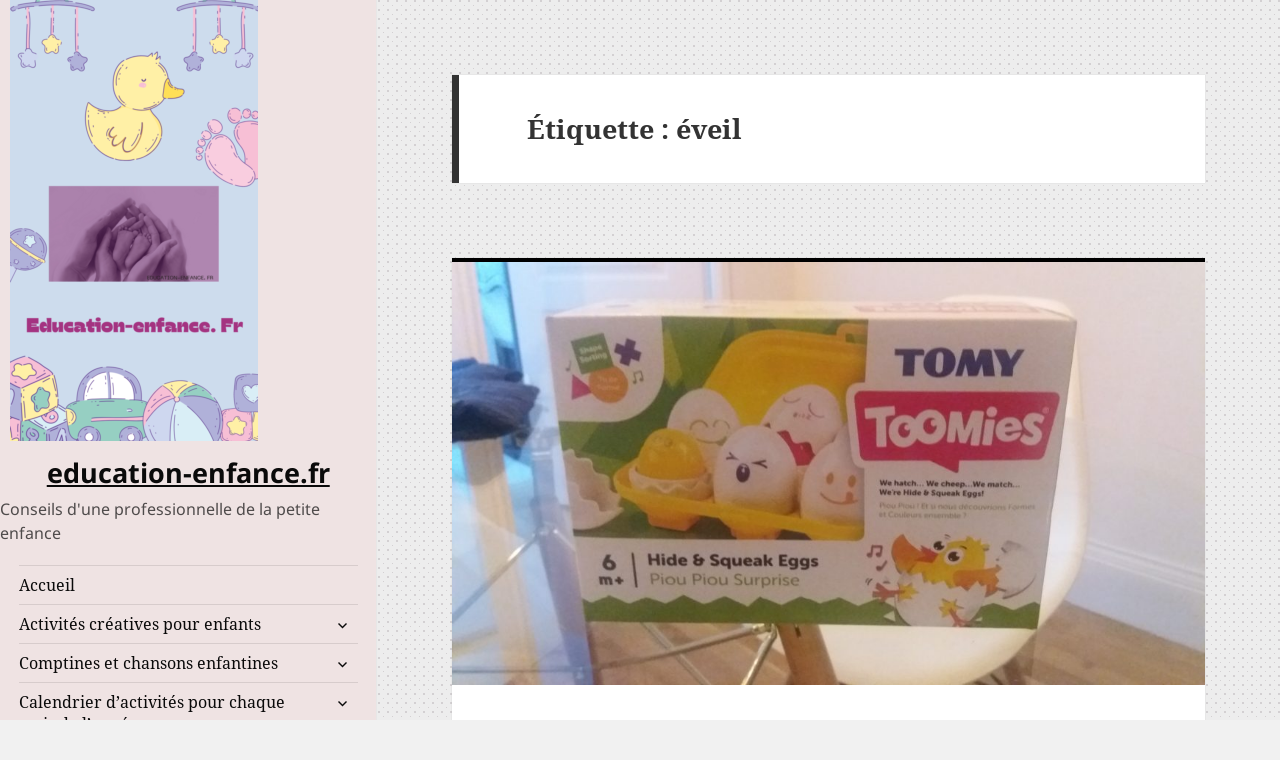

--- FILE ---
content_type: text/html; charset=UTF-8
request_url: https://www.education-enfance.fr/tag/eveil/
body_size: 28052
content:
<!DOCTYPE html>
<html dir="ltr" lang="fr-FR" class="no-js">
<head>
	<meta charset="UTF-8">
	<meta name="viewport" content="width=device-width, initial-scale=1.0">
	<link rel="profile" href="https://gmpg.org/xfn/11">
	<link rel="pingback" href="https://www.education-enfance.fr/xmlrpc.php">
	<script>(function(html){html.className = html.className.replace(/\bno-js\b/,'js')})(document.documentElement);</script>
<title>éveil | education-enfance.fr</title>
	<style>img:is([sizes="auto" i], [sizes^="auto," i]) { contain-intrinsic-size: 3000px 1500px }</style>
	
		<!-- All in One SEO 4.9.3 - aioseo.com -->
	<meta name="robots" content="max-image-preview:large" />
	<link rel="canonical" href="https://www.education-enfance.fr/tag/eveil/" />
	<meta name="generator" content="All in One SEO (AIOSEO) 4.9.3" />
		<script type="application/ld+json" class="aioseo-schema">
			{"@context":"https:\/\/schema.org","@graph":[{"@type":"BreadcrumbList","@id":"https:\/\/www.education-enfance.fr\/tag\/eveil\/#breadcrumblist","itemListElement":[{"@type":"ListItem","@id":"https:\/\/www.education-enfance.fr#listItem","position":1,"name":"Domicile","item":"https:\/\/www.education-enfance.fr","nextItem":{"@type":"ListItem","@id":"https:\/\/www.education-enfance.fr\/tag\/eveil\/#listItem","name":"\u00e9veil"}},{"@type":"ListItem","@id":"https:\/\/www.education-enfance.fr\/tag\/eveil\/#listItem","position":2,"name":"\u00e9veil","previousItem":{"@type":"ListItem","@id":"https:\/\/www.education-enfance.fr#listItem","name":"Domicile"}}]},{"@type":"CollectionPage","@id":"https:\/\/www.education-enfance.fr\/tag\/eveil\/#collectionpage","url":"https:\/\/www.education-enfance.fr\/tag\/eveil\/","name":"\u00e9veil | education-enfance.fr","inLanguage":"fr-FR","isPartOf":{"@id":"https:\/\/www.education-enfance.fr\/#website"},"breadcrumb":{"@id":"https:\/\/www.education-enfance.fr\/tag\/eveil\/#breadcrumblist"}},{"@type":"Organization","@id":"https:\/\/www.education-enfance.fr\/#organization","name":"education-enfance.fr","description":"Conseils d'une professionnelle de la petite enfance","url":"https:\/\/www.education-enfance.fr\/","logo":{"@type":"ImageObject","url":"https:\/\/www.education-enfance.fr\/wp-content\/uploads\/2023\/03\/cropped-logo_education_enfance_fr_mains_canard-2.png","@id":"https:\/\/www.education-enfance.fr\/tag\/eveil\/#organizationLogo","width":248,"height":441,"caption":"Conseils \u00e9ductifs pour votre enfants"},"image":{"@id":"https:\/\/www.education-enfance.fr\/tag\/eveil\/#organizationLogo"}},{"@type":"WebSite","@id":"https:\/\/www.education-enfance.fr\/#website","url":"https:\/\/www.education-enfance.fr\/","name":"education-enfance.fr","description":"Conseils d'une professionnelle de la petite enfance","inLanguage":"fr-FR","publisher":{"@id":"https:\/\/www.education-enfance.fr\/#organization"}}]}
		</script>
		<!-- All in One SEO -->

<link rel="alternate" type="application/rss+xml" title="education-enfance.fr &raquo; Flux" href="https://www.education-enfance.fr/feed/" />
<link rel="alternate" type="application/rss+xml" title="education-enfance.fr &raquo; Flux des commentaires" href="https://www.education-enfance.fr/comments/feed/" />
<link rel="alternate" type="application/rss+xml" title="education-enfance.fr &raquo; Flux de l’étiquette éveil" href="https://www.education-enfance.fr/tag/eveil/feed/" />
		<style>
			.lazyload,
			.lazyloading {
				max-width: 100%;
			}
		</style>
		<script>
window._wpemojiSettings = {"baseUrl":"https:\/\/s.w.org\/images\/core\/emoji\/16.0.1\/72x72\/","ext":".png","svgUrl":"https:\/\/s.w.org\/images\/core\/emoji\/16.0.1\/svg\/","svgExt":".svg","source":{"concatemoji":"https:\/\/www.education-enfance.fr\/wp-includes\/js\/wp-emoji-release.min.js?ver=6.8.3"}};
/*! This file is auto-generated */
!function(s,n){var o,i,e;function c(e){try{var t={supportTests:e,timestamp:(new Date).valueOf()};sessionStorage.setItem(o,JSON.stringify(t))}catch(e){}}function p(e,t,n){e.clearRect(0,0,e.canvas.width,e.canvas.height),e.fillText(t,0,0);var t=new Uint32Array(e.getImageData(0,0,e.canvas.width,e.canvas.height).data),a=(e.clearRect(0,0,e.canvas.width,e.canvas.height),e.fillText(n,0,0),new Uint32Array(e.getImageData(0,0,e.canvas.width,e.canvas.height).data));return t.every(function(e,t){return e===a[t]})}function u(e,t){e.clearRect(0,0,e.canvas.width,e.canvas.height),e.fillText(t,0,0);for(var n=e.getImageData(16,16,1,1),a=0;a<n.data.length;a++)if(0!==n.data[a])return!1;return!0}function f(e,t,n,a){switch(t){case"flag":return n(e,"\ud83c\udff3\ufe0f\u200d\u26a7\ufe0f","\ud83c\udff3\ufe0f\u200b\u26a7\ufe0f")?!1:!n(e,"\ud83c\udde8\ud83c\uddf6","\ud83c\udde8\u200b\ud83c\uddf6")&&!n(e,"\ud83c\udff4\udb40\udc67\udb40\udc62\udb40\udc65\udb40\udc6e\udb40\udc67\udb40\udc7f","\ud83c\udff4\u200b\udb40\udc67\u200b\udb40\udc62\u200b\udb40\udc65\u200b\udb40\udc6e\u200b\udb40\udc67\u200b\udb40\udc7f");case"emoji":return!a(e,"\ud83e\udedf")}return!1}function g(e,t,n,a){var r="undefined"!=typeof WorkerGlobalScope&&self instanceof WorkerGlobalScope?new OffscreenCanvas(300,150):s.createElement("canvas"),o=r.getContext("2d",{willReadFrequently:!0}),i=(o.textBaseline="top",o.font="600 32px Arial",{});return e.forEach(function(e){i[e]=t(o,e,n,a)}),i}function t(e){var t=s.createElement("script");t.src=e,t.defer=!0,s.head.appendChild(t)}"undefined"!=typeof Promise&&(o="wpEmojiSettingsSupports",i=["flag","emoji"],n.supports={everything:!0,everythingExceptFlag:!0},e=new Promise(function(e){s.addEventListener("DOMContentLoaded",e,{once:!0})}),new Promise(function(t){var n=function(){try{var e=JSON.parse(sessionStorage.getItem(o));if("object"==typeof e&&"number"==typeof e.timestamp&&(new Date).valueOf()<e.timestamp+604800&&"object"==typeof e.supportTests)return e.supportTests}catch(e){}return null}();if(!n){if("undefined"!=typeof Worker&&"undefined"!=typeof OffscreenCanvas&&"undefined"!=typeof URL&&URL.createObjectURL&&"undefined"!=typeof Blob)try{var e="postMessage("+g.toString()+"("+[JSON.stringify(i),f.toString(),p.toString(),u.toString()].join(",")+"));",a=new Blob([e],{type:"text/javascript"}),r=new Worker(URL.createObjectURL(a),{name:"wpTestEmojiSupports"});return void(r.onmessage=function(e){c(n=e.data),r.terminate(),t(n)})}catch(e){}c(n=g(i,f,p,u))}t(n)}).then(function(e){for(var t in e)n.supports[t]=e[t],n.supports.everything=n.supports.everything&&n.supports[t],"flag"!==t&&(n.supports.everythingExceptFlag=n.supports.everythingExceptFlag&&n.supports[t]);n.supports.everythingExceptFlag=n.supports.everythingExceptFlag&&!n.supports.flag,n.DOMReady=!1,n.readyCallback=function(){n.DOMReady=!0}}).then(function(){return e}).then(function(){var e;n.supports.everything||(n.readyCallback(),(e=n.source||{}).concatemoji?t(e.concatemoji):e.wpemoji&&e.twemoji&&(t(e.twemoji),t(e.wpemoji)))}))}((window,document),window._wpemojiSettings);
</script>
<style id='wp-emoji-styles-inline-css'>

	img.wp-smiley, img.emoji {
		display: inline !important;
		border: none !important;
		box-shadow: none !important;
		height: 1em !important;
		width: 1em !important;
		margin: 0 0.07em !important;
		vertical-align: -0.1em !important;
		background: none !important;
		padding: 0 !important;
	}
</style>
<link rel='stylesheet' id='wp-block-library-css' href='https://www.education-enfance.fr/wp-includes/css/dist/block-library/style.min.css?ver=6.8.3' media='all' />
<style id='wp-block-library-theme-inline-css'>
.wp-block-audio :where(figcaption){color:#555;font-size:13px;text-align:center}.is-dark-theme .wp-block-audio :where(figcaption){color:#ffffffa6}.wp-block-audio{margin:0 0 1em}.wp-block-code{border:1px solid #ccc;border-radius:4px;font-family:Menlo,Consolas,monaco,monospace;padding:.8em 1em}.wp-block-embed :where(figcaption){color:#555;font-size:13px;text-align:center}.is-dark-theme .wp-block-embed :where(figcaption){color:#ffffffa6}.wp-block-embed{margin:0 0 1em}.blocks-gallery-caption{color:#555;font-size:13px;text-align:center}.is-dark-theme .blocks-gallery-caption{color:#ffffffa6}:root :where(.wp-block-image figcaption){color:#555;font-size:13px;text-align:center}.is-dark-theme :root :where(.wp-block-image figcaption){color:#ffffffa6}.wp-block-image{margin:0 0 1em}.wp-block-pullquote{border-bottom:4px solid;border-top:4px solid;color:currentColor;margin-bottom:1.75em}.wp-block-pullquote cite,.wp-block-pullquote footer,.wp-block-pullquote__citation{color:currentColor;font-size:.8125em;font-style:normal;text-transform:uppercase}.wp-block-quote{border-left:.25em solid;margin:0 0 1.75em;padding-left:1em}.wp-block-quote cite,.wp-block-quote footer{color:currentColor;font-size:.8125em;font-style:normal;position:relative}.wp-block-quote:where(.has-text-align-right){border-left:none;border-right:.25em solid;padding-left:0;padding-right:1em}.wp-block-quote:where(.has-text-align-center){border:none;padding-left:0}.wp-block-quote.is-large,.wp-block-quote.is-style-large,.wp-block-quote:where(.is-style-plain){border:none}.wp-block-search .wp-block-search__label{font-weight:700}.wp-block-search__button{border:1px solid #ccc;padding:.375em .625em}:where(.wp-block-group.has-background){padding:1.25em 2.375em}.wp-block-separator.has-css-opacity{opacity:.4}.wp-block-separator{border:none;border-bottom:2px solid;margin-left:auto;margin-right:auto}.wp-block-separator.has-alpha-channel-opacity{opacity:1}.wp-block-separator:not(.is-style-wide):not(.is-style-dots){width:100px}.wp-block-separator.has-background:not(.is-style-dots){border-bottom:none;height:1px}.wp-block-separator.has-background:not(.is-style-wide):not(.is-style-dots){height:2px}.wp-block-table{margin:0 0 1em}.wp-block-table td,.wp-block-table th{word-break:normal}.wp-block-table :where(figcaption){color:#555;font-size:13px;text-align:center}.is-dark-theme .wp-block-table :where(figcaption){color:#ffffffa6}.wp-block-video :where(figcaption){color:#555;font-size:13px;text-align:center}.is-dark-theme .wp-block-video :where(figcaption){color:#ffffffa6}.wp-block-video{margin:0 0 1em}:root :where(.wp-block-template-part.has-background){margin-bottom:0;margin-top:0;padding:1.25em 2.375em}
</style>
<style id='classic-theme-styles-inline-css'>
/*! This file is auto-generated */
.wp-block-button__link{color:#fff;background-color:#32373c;border-radius:9999px;box-shadow:none;text-decoration:none;padding:calc(.667em + 2px) calc(1.333em + 2px);font-size:1.125em}.wp-block-file__button{background:#32373c;color:#fff;text-decoration:none}
</style>
<link rel='stylesheet' id='aioseo/css/src/vue/standalone/blocks/table-of-contents/global.scss-css' href='https://www.education-enfance.fr/wp-content/plugins/all-in-one-seo-pack/dist/Lite/assets/css/table-of-contents/global.e90f6d47.css?ver=4.9.3' media='all' />
<style id='auto-amazon-links-unit-style-inline-css'>
.aal-gutenberg-preview{max-height:400px;overflow:auto}

</style>
<style id='global-styles-inline-css'>
:root{--wp--preset--aspect-ratio--square: 1;--wp--preset--aspect-ratio--4-3: 4/3;--wp--preset--aspect-ratio--3-4: 3/4;--wp--preset--aspect-ratio--3-2: 3/2;--wp--preset--aspect-ratio--2-3: 2/3;--wp--preset--aspect-ratio--16-9: 16/9;--wp--preset--aspect-ratio--9-16: 9/16;--wp--preset--color--black: #000000;--wp--preset--color--cyan-bluish-gray: #abb8c3;--wp--preset--color--white: #fff;--wp--preset--color--pale-pink: #f78da7;--wp--preset--color--vivid-red: #cf2e2e;--wp--preset--color--luminous-vivid-orange: #ff6900;--wp--preset--color--luminous-vivid-amber: #fcb900;--wp--preset--color--light-green-cyan: #7bdcb5;--wp--preset--color--vivid-green-cyan: #00d084;--wp--preset--color--pale-cyan-blue: #8ed1fc;--wp--preset--color--vivid-cyan-blue: #0693e3;--wp--preset--color--vivid-purple: #9b51e0;--wp--preset--color--dark-gray: #111;--wp--preset--color--light-gray: #f1f1f1;--wp--preset--color--yellow: #f4ca16;--wp--preset--color--dark-brown: #352712;--wp--preset--color--medium-pink: #e53b51;--wp--preset--color--light-pink: #ffe5d1;--wp--preset--color--dark-purple: #2e2256;--wp--preset--color--purple: #674970;--wp--preset--color--blue-gray: #22313f;--wp--preset--color--bright-blue: #55c3dc;--wp--preset--color--light-blue: #e9f2f9;--wp--preset--gradient--vivid-cyan-blue-to-vivid-purple: linear-gradient(135deg,rgba(6,147,227,1) 0%,rgb(155,81,224) 100%);--wp--preset--gradient--light-green-cyan-to-vivid-green-cyan: linear-gradient(135deg,rgb(122,220,180) 0%,rgb(0,208,130) 100%);--wp--preset--gradient--luminous-vivid-amber-to-luminous-vivid-orange: linear-gradient(135deg,rgba(252,185,0,1) 0%,rgba(255,105,0,1) 100%);--wp--preset--gradient--luminous-vivid-orange-to-vivid-red: linear-gradient(135deg,rgba(255,105,0,1) 0%,rgb(207,46,46) 100%);--wp--preset--gradient--very-light-gray-to-cyan-bluish-gray: linear-gradient(135deg,rgb(238,238,238) 0%,rgb(169,184,195) 100%);--wp--preset--gradient--cool-to-warm-spectrum: linear-gradient(135deg,rgb(74,234,220) 0%,rgb(151,120,209) 20%,rgb(207,42,186) 40%,rgb(238,44,130) 60%,rgb(251,105,98) 80%,rgb(254,248,76) 100%);--wp--preset--gradient--blush-light-purple: linear-gradient(135deg,rgb(255,206,236) 0%,rgb(152,150,240) 100%);--wp--preset--gradient--blush-bordeaux: linear-gradient(135deg,rgb(254,205,165) 0%,rgb(254,45,45) 50%,rgb(107,0,62) 100%);--wp--preset--gradient--luminous-dusk: linear-gradient(135deg,rgb(255,203,112) 0%,rgb(199,81,192) 50%,rgb(65,88,208) 100%);--wp--preset--gradient--pale-ocean: linear-gradient(135deg,rgb(255,245,203) 0%,rgb(182,227,212) 50%,rgb(51,167,181) 100%);--wp--preset--gradient--electric-grass: linear-gradient(135deg,rgb(202,248,128) 0%,rgb(113,206,126) 100%);--wp--preset--gradient--midnight: linear-gradient(135deg,rgb(2,3,129) 0%,rgb(40,116,252) 100%);--wp--preset--gradient--dark-gray-gradient-gradient: linear-gradient(90deg, rgba(17,17,17,1) 0%, rgba(42,42,42,1) 100%);--wp--preset--gradient--light-gray-gradient: linear-gradient(90deg, rgba(241,241,241,1) 0%, rgba(215,215,215,1) 100%);--wp--preset--gradient--white-gradient: linear-gradient(90deg, rgba(255,255,255,1) 0%, rgba(230,230,230,1) 100%);--wp--preset--gradient--yellow-gradient: linear-gradient(90deg, rgba(244,202,22,1) 0%, rgba(205,168,10,1) 100%);--wp--preset--gradient--dark-brown-gradient: linear-gradient(90deg, rgba(53,39,18,1) 0%, rgba(91,67,31,1) 100%);--wp--preset--gradient--medium-pink-gradient: linear-gradient(90deg, rgba(229,59,81,1) 0%, rgba(209,28,51,1) 100%);--wp--preset--gradient--light-pink-gradient: linear-gradient(90deg, rgba(255,229,209,1) 0%, rgba(255,200,158,1) 100%);--wp--preset--gradient--dark-purple-gradient: linear-gradient(90deg, rgba(46,34,86,1) 0%, rgba(66,48,123,1) 100%);--wp--preset--gradient--purple-gradient: linear-gradient(90deg, rgba(103,73,112,1) 0%, rgba(131,93,143,1) 100%);--wp--preset--gradient--blue-gray-gradient: linear-gradient(90deg, rgba(34,49,63,1) 0%, rgba(52,75,96,1) 100%);--wp--preset--gradient--bright-blue-gradient: linear-gradient(90deg, rgba(85,195,220,1) 0%, rgba(43,180,211,1) 100%);--wp--preset--gradient--light-blue-gradient: linear-gradient(90deg, rgba(233,242,249,1) 0%, rgba(193,218,238,1) 100%);--wp--preset--font-size--small: 13px;--wp--preset--font-size--medium: 20px;--wp--preset--font-size--large: 36px;--wp--preset--font-size--x-large: 42px;--wp--preset--spacing--20: 0.44rem;--wp--preset--spacing--30: 0.67rem;--wp--preset--spacing--40: 1rem;--wp--preset--spacing--50: 1.5rem;--wp--preset--spacing--60: 2.25rem;--wp--preset--spacing--70: 3.38rem;--wp--preset--spacing--80: 5.06rem;--wp--preset--shadow--natural: 6px 6px 9px rgba(0, 0, 0, 0.2);--wp--preset--shadow--deep: 12px 12px 50px rgba(0, 0, 0, 0.4);--wp--preset--shadow--sharp: 6px 6px 0px rgba(0, 0, 0, 0.2);--wp--preset--shadow--outlined: 6px 6px 0px -3px rgba(255, 255, 255, 1), 6px 6px rgba(0, 0, 0, 1);--wp--preset--shadow--crisp: 6px 6px 0px rgba(0, 0, 0, 1);}:where(.is-layout-flex){gap: 0.5em;}:where(.is-layout-grid){gap: 0.5em;}body .is-layout-flex{display: flex;}.is-layout-flex{flex-wrap: wrap;align-items: center;}.is-layout-flex > :is(*, div){margin: 0;}body .is-layout-grid{display: grid;}.is-layout-grid > :is(*, div){margin: 0;}:where(.wp-block-columns.is-layout-flex){gap: 2em;}:where(.wp-block-columns.is-layout-grid){gap: 2em;}:where(.wp-block-post-template.is-layout-flex){gap: 1.25em;}:where(.wp-block-post-template.is-layout-grid){gap: 1.25em;}.has-black-color{color: var(--wp--preset--color--black) !important;}.has-cyan-bluish-gray-color{color: var(--wp--preset--color--cyan-bluish-gray) !important;}.has-white-color{color: var(--wp--preset--color--white) !important;}.has-pale-pink-color{color: var(--wp--preset--color--pale-pink) !important;}.has-vivid-red-color{color: var(--wp--preset--color--vivid-red) !important;}.has-luminous-vivid-orange-color{color: var(--wp--preset--color--luminous-vivid-orange) !important;}.has-luminous-vivid-amber-color{color: var(--wp--preset--color--luminous-vivid-amber) !important;}.has-light-green-cyan-color{color: var(--wp--preset--color--light-green-cyan) !important;}.has-vivid-green-cyan-color{color: var(--wp--preset--color--vivid-green-cyan) !important;}.has-pale-cyan-blue-color{color: var(--wp--preset--color--pale-cyan-blue) !important;}.has-vivid-cyan-blue-color{color: var(--wp--preset--color--vivid-cyan-blue) !important;}.has-vivid-purple-color{color: var(--wp--preset--color--vivid-purple) !important;}.has-black-background-color{background-color: var(--wp--preset--color--black) !important;}.has-cyan-bluish-gray-background-color{background-color: var(--wp--preset--color--cyan-bluish-gray) !important;}.has-white-background-color{background-color: var(--wp--preset--color--white) !important;}.has-pale-pink-background-color{background-color: var(--wp--preset--color--pale-pink) !important;}.has-vivid-red-background-color{background-color: var(--wp--preset--color--vivid-red) !important;}.has-luminous-vivid-orange-background-color{background-color: var(--wp--preset--color--luminous-vivid-orange) !important;}.has-luminous-vivid-amber-background-color{background-color: var(--wp--preset--color--luminous-vivid-amber) !important;}.has-light-green-cyan-background-color{background-color: var(--wp--preset--color--light-green-cyan) !important;}.has-vivid-green-cyan-background-color{background-color: var(--wp--preset--color--vivid-green-cyan) !important;}.has-pale-cyan-blue-background-color{background-color: var(--wp--preset--color--pale-cyan-blue) !important;}.has-vivid-cyan-blue-background-color{background-color: var(--wp--preset--color--vivid-cyan-blue) !important;}.has-vivid-purple-background-color{background-color: var(--wp--preset--color--vivid-purple) !important;}.has-black-border-color{border-color: var(--wp--preset--color--black) !important;}.has-cyan-bluish-gray-border-color{border-color: var(--wp--preset--color--cyan-bluish-gray) !important;}.has-white-border-color{border-color: var(--wp--preset--color--white) !important;}.has-pale-pink-border-color{border-color: var(--wp--preset--color--pale-pink) !important;}.has-vivid-red-border-color{border-color: var(--wp--preset--color--vivid-red) !important;}.has-luminous-vivid-orange-border-color{border-color: var(--wp--preset--color--luminous-vivid-orange) !important;}.has-luminous-vivid-amber-border-color{border-color: var(--wp--preset--color--luminous-vivid-amber) !important;}.has-light-green-cyan-border-color{border-color: var(--wp--preset--color--light-green-cyan) !important;}.has-vivid-green-cyan-border-color{border-color: var(--wp--preset--color--vivid-green-cyan) !important;}.has-pale-cyan-blue-border-color{border-color: var(--wp--preset--color--pale-cyan-blue) !important;}.has-vivid-cyan-blue-border-color{border-color: var(--wp--preset--color--vivid-cyan-blue) !important;}.has-vivid-purple-border-color{border-color: var(--wp--preset--color--vivid-purple) !important;}.has-vivid-cyan-blue-to-vivid-purple-gradient-background{background: var(--wp--preset--gradient--vivid-cyan-blue-to-vivid-purple) !important;}.has-light-green-cyan-to-vivid-green-cyan-gradient-background{background: var(--wp--preset--gradient--light-green-cyan-to-vivid-green-cyan) !important;}.has-luminous-vivid-amber-to-luminous-vivid-orange-gradient-background{background: var(--wp--preset--gradient--luminous-vivid-amber-to-luminous-vivid-orange) !important;}.has-luminous-vivid-orange-to-vivid-red-gradient-background{background: var(--wp--preset--gradient--luminous-vivid-orange-to-vivid-red) !important;}.has-very-light-gray-to-cyan-bluish-gray-gradient-background{background: var(--wp--preset--gradient--very-light-gray-to-cyan-bluish-gray) !important;}.has-cool-to-warm-spectrum-gradient-background{background: var(--wp--preset--gradient--cool-to-warm-spectrum) !important;}.has-blush-light-purple-gradient-background{background: var(--wp--preset--gradient--blush-light-purple) !important;}.has-blush-bordeaux-gradient-background{background: var(--wp--preset--gradient--blush-bordeaux) !important;}.has-luminous-dusk-gradient-background{background: var(--wp--preset--gradient--luminous-dusk) !important;}.has-pale-ocean-gradient-background{background: var(--wp--preset--gradient--pale-ocean) !important;}.has-electric-grass-gradient-background{background: var(--wp--preset--gradient--electric-grass) !important;}.has-midnight-gradient-background{background: var(--wp--preset--gradient--midnight) !important;}.has-small-font-size{font-size: var(--wp--preset--font-size--small) !important;}.has-medium-font-size{font-size: var(--wp--preset--font-size--medium) !important;}.has-large-font-size{font-size: var(--wp--preset--font-size--large) !important;}.has-x-large-font-size{font-size: var(--wp--preset--font-size--x-large) !important;}
:where(.wp-block-post-template.is-layout-flex){gap: 1.25em;}:where(.wp-block-post-template.is-layout-grid){gap: 1.25em;}
:where(.wp-block-columns.is-layout-flex){gap: 2em;}:where(.wp-block-columns.is-layout-grid){gap: 2em;}
:root :where(.wp-block-pullquote){font-size: 1.5em;line-height: 1.6;}
</style>
<link rel='stylesheet' id='amazon-auto-links-_common-css' href='https://www.education-enfance.fr/wp-content/plugins/amazon-auto-links/template/_common/style.min.css?ver=5.4.3' media='all' />
<link rel='stylesheet' id='amazon-auto-links-list-css' href='https://www.education-enfance.fr/wp-content/plugins/amazon-auto-links/template/list/style.min.css?ver=1.4.1' media='all' />
<link rel='stylesheet' id='amazon-auto-links-category-css' href='https://www.education-enfance.fr/wp-content/plugins/amazon-auto-links/template/category/style.min.css?ver=1.3.1' media='all' />
<link rel='stylesheet' id='amazon-auto-links-search-css' href='https://www.education-enfance.fr/wp-content/plugins/amazon-auto-links/template/search/style.min.css?ver=1.3.0' media='all' />
<link rel='stylesheet' id='twentyfifteen-fonts-css' href='https://www.education-enfance.fr/wp-content/themes/twentyfifteen/assets/fonts/noto-sans-plus-noto-serif-plus-inconsolata.css?ver=20230328' media='all' />
<link rel='stylesheet' id='genericons-css' href='https://www.education-enfance.fr/wp-content/themes/twentyfifteen/genericons/genericons.css?ver=20201026' media='all' />
<link rel='stylesheet' id='twentyfifteen-style-css' href='https://www.education-enfance.fr/wp-content/themes/twentyfifteen/style.css?ver=20250415' media='all' />
<style id='twentyfifteen-style-inline-css'>

		/* Custom Header Background Color */
		body:before,
		.site-header {
			background-color: #efe3e3;
		}

		@media screen and (min-width: 59.6875em) {
			.site-header,
			.secondary {
				background-color: transparent;
			}

			.widget button,
			.widget input[type="button"],
			.widget input[type="reset"],
			.widget input[type="submit"],
			.widget_calendar tbody a,
			.widget_calendar tbody a:hover,
			.widget_calendar tbody a:focus {
				color: #efe3e3;
			}
		}
	

		/* Custom Sidebar Text Color */
		.site-title a,
		.site-description,
		.secondary-toggle:before {
			color: #0a0a0a;
		}

		.site-title a:hover,
		.site-title a:focus {
			color: rgba( 10, 10, 10, 0.7);
		}

		.secondary-toggle {
			border-color: rgba( 10, 10, 10, 0.1);
		}

		.secondary-toggle:hover,
		.secondary-toggle:focus {
			border-color: rgba( 10, 10, 10, 0.3);
		}

		.site-title a {
			outline-color: rgba( 10, 10, 10, 0.3);
		}

		@media screen and (min-width: 59.6875em) {
			.secondary a,
			.dropdown-toggle:after,
			.widget-title,
			.widget blockquote cite,
			.widget blockquote small {
				color: #0a0a0a;
			}

			.widget button,
			.widget input[type="button"],
			.widget input[type="reset"],
			.widget input[type="submit"],
			.widget_calendar tbody a {
				background-color: #0a0a0a;
			}

			.textwidget a {
				border-color: #0a0a0a;
			}

			.secondary a:hover,
			.secondary a:focus,
			.main-navigation .menu-item-description,
			.widget,
			.widget blockquote,
			.widget .wp-caption-text,
			.widget .gallery-caption {
				color: rgba( 10, 10, 10, 0.7);
			}

			.widget button:hover,
			.widget button:focus,
			.widget input[type="button"]:hover,
			.widget input[type="button"]:focus,
			.widget input[type="reset"]:hover,
			.widget input[type="reset"]:focus,
			.widget input[type="submit"]:hover,
			.widget input[type="submit"]:focus,
			.widget_calendar tbody a:hover,
			.widget_calendar tbody a:focus {
				background-color: rgba( 10, 10, 10, 0.7);
			}

			.widget blockquote {
				border-color: rgba( 10, 10, 10, 0.7);
			}

			.main-navigation ul,
			.main-navigation li,
			.secondary-toggle,
			.widget input,
			.widget textarea,
			.widget table,
			.widget th,
			.widget td,
			.widget pre,
			.widget li,
			.widget_categories .children,
			.widget_nav_menu .sub-menu,
			.widget_pages .children,
			.widget abbr[title] {
				border-color: rgba( 10, 10, 10, 0.1);
			}

			.dropdown-toggle:hover,
			.dropdown-toggle:focus,
			.widget hr {
				background-color: rgba( 10, 10, 10, 0.1);
			}

			.widget input:focus,
			.widget textarea:focus {
				border-color: rgba( 10, 10, 10, 0.3);
			}

			.sidebar a:focus,
			.dropdown-toggle:focus {
				outline-color: rgba( 10, 10, 10, 0.3);
			}
		}
	
</style>
<link rel='stylesheet' id='twentyfifteen-block-style-css' href='https://www.education-enfance.fr/wp-content/themes/twentyfifteen/css/blocks.css?ver=20240715' media='all' />
<link rel='stylesheet' id='fancybox-css' href='https://www.education-enfance.fr/wp-content/plugins/easy-fancybox/fancybox/1.5.4/jquery.fancybox.min.css?ver=6.8.3' media='screen' />
<style id='fancybox-inline-css'>
#fancybox-outer{background:#ffffff}#fancybox-content{background:#ffffff;border-color:#ffffff;color:#000000;}#fancybox-title,#fancybox-title-float-main{color:#fff}
</style>
<link rel='stylesheet' id='dashicons-css' href='https://www.education-enfance.fr/wp-includes/css/dashicons.min.css?ver=6.8.3' media='all' />
<link rel='stylesheet' id='wp-pointer-css' href='https://www.education-enfance.fr/wp-includes/css/wp-pointer.min.css?ver=6.8.3' media='all' />
<script src="https://www.education-enfance.fr/wp-includes/js/jquery/jquery.min.js?ver=3.7.1" id="jquery-core-js"></script>
<script src="https://www.education-enfance.fr/wp-includes/js/jquery/jquery-migrate.min.js?ver=3.4.1" id="jquery-migrate-js"></script>
<script id="twentyfifteen-script-js-extra">
var screenReaderText = {"expand":"<span class=\"screen-reader-text\">ouvrir le sous-menu<\/span>","collapse":"<span class=\"screen-reader-text\">fermer le sous-menu<\/span>"};
</script>
<script src="https://www.education-enfance.fr/wp-content/themes/twentyfifteen/js/functions.js?ver=20250303" id="twentyfifteen-script-js" defer data-wp-strategy="defer"></script>
<link rel="https://api.w.org/" href="https://www.education-enfance.fr/wp-json/" /><link rel="alternate" title="JSON" type="application/json" href="https://www.education-enfance.fr/wp-json/wp/v2/tags/227" /><link rel="EditURI" type="application/rsd+xml" title="RSD" href="https://www.education-enfance.fr/xmlrpc.php?rsd" />
<meta name="generator" content="WordPress 6.8.3" />
<!-- Global site tag (gtag.js) - Google Analytics -->
<script async src="https://www.googletagmanager.com/gtag/js?id=UA-43064731-1"></script>
<script>
  window.dataLayer = window.dataLayer || [];
  function gtag(){dataLayer.push(arguments);}
  gtag('js', new Date());

  gtag('config', 'UA-43064731-1');
</script>

<!-- mobile header footer ads -->
<script async src="//pagead2.googlesyndication.com/pagead/js/adsbygoogle.js"></script>
<script>
  (adsbygoogle = window.adsbygoogle || []).push({
    google_ad_client: "ca-pub-2839147604469702",
    enable_page_level_ads: true
  });
</script>
<style type='text/css' id='amazon-auto-links-button-css' data-version='5.4.3'>.amazon-auto-links-button.amazon-auto-links-button-default { background-image: -webkit-linear-gradient(top, #4997e5, #3f89ba);background-image: -moz-linear-gradient(top, #4997e5, #3f89ba);background-image: -ms-linear-gradient(top, #4997e5, #3f89ba);background-image: -o-linear-gradient(top, #4997e5, #3f89ba);background-image: linear-gradient(to bottom, #4997e5, #3f89ba);-webkit-border-radius: 4px;-moz-border-radius: 4px;border-radius: 4px;margin-left: auto;margin-right: auto;text-align: center;white-space: nowrap;color: #ffffff;font-size: 13px;text-shadow: 0 0 transparent;width: 100px;padding: 7px 8px 8px 8px;background: #3498db;border: solid #6891a5 1px;text-decoration: none;}.amazon-auto-links-button.amazon-auto-links-button-default:hover {background: #3cb0fd;background-image: -webkit-linear-gradient(top, #3cb0fd, #3498db);background-image: -moz-linear-gradient(top, #3cb0fd, #3498db);background-image: -ms-linear-gradient(top, #3cb0fd, #3498db);background-image: -o-linear-gradient(top, #3cb0fd, #3498db);background-image: linear-gradient(to bottom, #3cb0fd, #3498db);text-decoration: none;}.amazon-auto-links-button.amazon-auto-links-button-default > a {color: inherit; border-bottom: none;text-decoration: none; }.amazon-auto-links-button.amazon-auto-links-button-default > a:hover {color: inherit;}.amazon-auto-links-button > a, .amazon-auto-links-button > a:hover {-webkit-box-shadow: none;box-shadow: none;color: inherit;}div.amazon-auto-links-button {line-height: 1.3; }button.amazon-auto-links-button {white-space: nowrap;}.amazon-auto-links-button-link {text-decoration: none;}.amazon-auto-links-button-12520 { margin-right: auto; margin-left: auto; white-space: nowrap; text-align: center; display: inline-flex; justify-content: space-around; font-size: 13px; color: #000000; font-weight: 500; padding-top: 8px; padding-right: 16px; padding-bottom: 8px; padding-left: 16px; border-radius: 19px; border-color: #e8b500; border-width: 1px; background-color: #ffd814; transform: scale(0.98); border-style: solid; background-solid: solid; } .amazon-auto-links-button-12520 * { box-sizing: border-box; } .amazon-auto-links-button-12520 .button-icon { margin-right: auto; margin-left: auto; display: none; height: auto; border: solid 0; } .amazon-auto-links-button-12520 .button-icon > i { display: inline-block; width: 100%; height: 100%; } .amazon-auto-links-button-12520 .button-label { margin-top: 0px; margin-right: 32px; margin-bottom: 0px; margin-left: 32px; } .amazon-auto-links-button-12520 > * { align-items: center; display: inline-flex; vertical-align: middle; } .amazon-auto-links-button-12520:hover { transform: scale(1.0); filter: alpha(opacity=70); opacity: 0.7; }.amazon-auto-links-button-12521 { margin-right: auto; margin-left: auto; white-space: nowrap; text-align: center; display: inline-flex; justify-content: space-around; font-size: 13px; color: #000000; font-weight: 500; padding: 3px; border-radius: 4px; border-color: #c89411 #b0820f #99710d; border-width: 1px; background-color: #ecb21f; transform: scale(0.98); border-style: solid; background-image: linear-gradient(to bottom,#f8e3ad,#eeba37); } .amazon-auto-links-button-12521 * { box-sizing: border-box; } .amazon-auto-links-button-12521 .button-icon { margin-right: auto; margin-left: auto; display: none; height: auto; border: solid 0; } .amazon-auto-links-button-12521 .button-icon > i { display: inline-block; width: 100%; height: 100%; } .amazon-auto-links-button-12521 .button-icon-left { display: inline-flex; background-color: #2d2d2d; border-width: 1px; border-color: #0a0a0a; border-radius: 2px; margin: 0px; padding-top: 2px; padding-right: 2px; padding-bottom: 3px; padding-left: 2px; min-width: 25px; min-height: 25px; } .amazon-auto-links-button-12521 .button-icon-left > i { background-color: #ffffff; background-size: contain; background-position: center; background-repeat: no-repeat; -webkit-mask-image: url('https://www.education-enfance.fr/wp-content/plugins/amazon-auto-links/include/core/component/button/asset/image/icon/cart.svg'); mask-image: url('https://www.education-enfance.fr/wp-content/plugins/amazon-auto-links/include/core/component/button/asset/image/icon/cart.svg'); -webkit-mask-position: center center; mask-position: center center; -webkit-mask-repeat: no-repeat; mask-repeat: no-repeat; } .amazon-auto-links-button-12521 .button-label { margin-top: 0px; margin-right: 32px; margin-bottom: 0px; margin-left: 32px; } .amazon-auto-links-button-12521 > * { align-items: center; display: inline-flex; vertical-align: middle; } .amazon-auto-links-button-12521:hover { transform: scale(1.0); filter: alpha(opacity=70); opacity: 0.7; }.amazon-auto-links-button-12522 { display: block; margin-right: auto; margin-left: auto; position: relative; width: 176px; height: 28px; } .amazon-auto-links-button-12522 > img { height: unset; max-width: 100%; max-height: 100%; margin-right: auto; margin-left: auto; display: block; position: absolute; top: 50%; left: 50%; -ms-transform: translate(-50%, -50%); transform: translate(-50%, -50%); }.amazon-auto-links-button-12523 { display: block; margin-right: auto; margin-left: auto; position: relative; width: 148px; height: 79px; transform: scale(0.98); } .amazon-auto-links-button-12523:hover { transform: scale(1.0); } .amazon-auto-links-button-12523 > img { height: unset; max-width: 100%; max-height: 100%; margin-right: auto; margin-left: auto; display: block; position: absolute; top: 50%; left: 50%; -ms-transform: translate(-50%, -50%); transform: translate(-50%, -50%); } .amazon-auto-links-button-12523 > img:hover { filter: alpha(opacity=70); opacity: 0.7; }.amazon-auto-links-button-12518 { margin-right: auto; margin-left: auto; white-space: nowrap; text-align: center; display: inline-flex; justify-content: space-around; font-size: 13px; color: #ffffff; font-weight: 400; padding-top: 8px; padding-right: 16px; padding-bottom: 8px; padding-left: 16px; border-radius: 4px; border-color: #1f628d; border-width: 1px; background-color: #4997e5; transform: scale(0.98); border-style: none; background-solid: solid; } .amazon-auto-links-button-12518 * { box-sizing: border-box; } .amazon-auto-links-button-12518 .button-icon { margin-right: auto; margin-left: auto; display: none; height: auto; border: solid 0; } .amazon-auto-links-button-12518 .button-icon > i { display: inline-block; width: 100%; height: 100%; } .amazon-auto-links-button-12518 .button-icon-left { display: inline-flex; background-color: transparent; border-color: transparent; padding: 0px; margin: 0px; min-height: 17px; min-width: 17px; padding-top: 0px; padding-right: 0px; padding-bottom: 0px; padding-left: 0px; } .amazon-auto-links-button-12518 .button-icon-left > i { background-color: #ffffff; background-size: contain; background-position: center; background-repeat: no-repeat; -webkit-mask-image: url('https://www.education-enfance.fr/wp-content/plugins/amazon-auto-links/include/core/component/button/asset/image/icon/cart.svg'); mask-image: url('https://www.education-enfance.fr/wp-content/plugins/amazon-auto-links/include/core/component/button/asset/image/icon/cart.svg'); -webkit-mask-position: center center; mask-position: center center; -webkit-mask-repeat: no-repeat; mask-repeat: no-repeat; } .amazon-auto-links-button-12518 .button-label { margin-top: 0px; margin-right: 8px; margin-bottom: 0px; margin-left: 8px; } .amazon-auto-links-button-12518 > * { align-items: center; display: inline-flex; vertical-align: middle; } .amazon-auto-links-button-12518:hover { transform: scale(1.0); filter: alpha(opacity=70); opacity: 0.7; }.amazon-auto-links-button-12519 { margin-right: auto; margin-left: auto; white-space: nowrap; text-align: center; display: inline-flex; justify-content: space-around; font-size: 13px; color: #ffffff; font-weight: 400; padding-top: 8px; padding-right: 16px; padding-bottom: 8px; padding-left: 16px; border-radius: 0px; border-color: #1f628d; border-width: 1px; background-color: #0a0101; transform: scale(0.98); border-style: none; background-solid: solid; } .amazon-auto-links-button-12519 * { box-sizing: border-box; } .amazon-auto-links-button-12519 .button-icon { margin-right: auto; margin-left: auto; display: none; height: auto; border: solid 0; } .amazon-auto-links-button-12519 .button-icon > i { display: inline-block; width: 100%; height: 100%; } .amazon-auto-links-button-12519 .button-icon-left { display: inline-flex; background-color: transparent; border-color: transparent; padding: 0px; margin: 0px; min-height: 17px; min-width: 17px; padding-top: 0px; padding-right: 0px; padding-bottom: 0px; padding-left: 0px; } .amazon-auto-links-button-12519 .button-icon-left > i { background-color: #ffffff; background-size: contain; background-position: center; background-repeat: no-repeat; -webkit-mask-image: url('https://www.education-enfance.fr/wp-content/plugins/amazon-auto-links/include/core/component/button/asset/image/icon/cart.svg'); mask-image: url('https://www.education-enfance.fr/wp-content/plugins/amazon-auto-links/include/core/component/button/asset/image/icon/cart.svg'); -webkit-mask-position: center center; mask-position: center center; -webkit-mask-repeat: no-repeat; mask-repeat: no-repeat; } .amazon-auto-links-button-12519 .button-icon-right { display: inline-flex; background-color: #ffffff; border-color: transparent; margin: 0px; min-height: 17px; min-width: 17px; border-radius: 10px; padding-top: 0px; padding-right: 0px; padding-bottom: 0px; padding-left: 2px; } .amazon-auto-links-button-12519 .button-icon-right > i { background-color: #000000; background-size: contain; background-position: center; background-repeat: no-repeat; -webkit-mask-image: url('https://www.education-enfance.fr/wp-content/plugins/amazon-auto-links/include/core/component/button/asset/image/icon/controls-play.svg'); mask-image: url('https://www.education-enfance.fr/wp-content/plugins/amazon-auto-links/include/core/component/button/asset/image/icon/controls-play.svg'); -webkit-mask-position: center center; mask-position: center center; -webkit-mask-repeat: no-repeat; mask-repeat: no-repeat; } .amazon-auto-links-button-12519 .button-label { margin-top: 0px; margin-right: 16px; margin-bottom: 0px; margin-left: 16px; } .amazon-auto-links-button-12519 > * { align-items: center; display: inline-flex; vertical-align: middle; } .amazon-auto-links-button-12519:hover { transform: scale(1.0); filter: alpha(opacity=70); opacity: 0.7; }</style>		<script>
			document.documentElement.className = document.documentElement.className.replace('no-js', 'js');
		</script>
				<style>
			.no-js img.lazyload {
				display: none;
			}

			figure.wp-block-image img.lazyloading {
				min-width: 150px;
			}

			.lazyload,
			.lazyloading {
				--smush-placeholder-width: 100px;
				--smush-placeholder-aspect-ratio: 1/1;
				width: var(--smush-image-width, var(--smush-placeholder-width)) !important;
				aspect-ratio: var(--smush-image-aspect-ratio, var(--smush-placeholder-aspect-ratio)) !important;
			}

						.lazyload, .lazyloading {
				opacity: 0;
			}

			.lazyloaded {
				opacity: 1;
				transition: opacity 400ms;
				transition-delay: 0ms;
			}

					</style>
		<style id="custom-background-css">
body.custom-background { background-image: url("https://www.education-enfance.fr/wp-content/uploads/2019/01/background_education_enfance.png"); background-position: left top; background-size: auto; background-repeat: repeat; background-attachment: fixed; }
</style>
	<link rel="icon" href="https://www.education-enfance.fr/wp-content/uploads/2023/03/cropped-logo_education_enfance_fr_mains_canard-150x150.png" sizes="32x32" />
<link rel="icon" href="https://www.education-enfance.fr/wp-content/uploads/2023/03/cropped-logo_education_enfance_fr_mains_canard.png" sizes="192x192" />
<link rel="apple-touch-icon" href="https://www.education-enfance.fr/wp-content/uploads/2023/03/cropped-logo_education_enfance_fr_mains_canard.png" />
<meta name="msapplication-TileImage" content="https://www.education-enfance.fr/wp-content/uploads/2023/03/cropped-logo_education_enfance_fr_mains_canard.png" />
		<style id="wp-custom-css">
			/***************/
/* custom css  */
/***************/
a{
	border-bottom: 0px solid #333 !important;
	text-decoration: underline;
}

h2{
	margin-top:0.75em !important;
	margin-bottom:0.75em !important;
}

/* affichage logo mobile et desktop*/

li{
	line-height: 22px;
}

.site-header{
	margin:0 0 10px 0;
	padding: 0 0 10px 0;
}

.site-branding{
	display: flex;
  flex-wrap: wrap;
}

.site-branding .custom-logo-link{
	/*flex-basis: 25%;*/
	/*margin-left: auto;
  margin-right: auto;*/
	float:left;
	margin-left:10px;
}

.site-branding .site-title{
	/*flex-basis: 75%;*/
	/*flex-shrink:100%;*/
	margin-left:10px;
	margin-left: auto;
  margin-right: auto;
	/*display:flex;
	justify-content: center*/
}

.site-branding .site-description{
	flex-basis: 100%; /* flex wrap a la ligne */
	display:flex;
	justify-content:center;
	/*margin-left:5px;*/
	
}

/* autre */
.hentry
,.hentry + .hentry {
	border-top:4px solid black;
}

.entry-content{
	padding-bottom:15px !important;
}

/* main-navigation */
.main-navigation,
.social-navigation,
.widget{
	margin:0;
	padding:0 5% 20px 5%;
}


/* suppression des marge de 20%  widget*/
.awac-wrapper .awac.widget{
	margin:0;
	padding:0;
}

/* widget after content toute largeur */
.awac-wrapper{
	margin-top:10px;
	clear:both; /* si float avant comme amazonad */
}

.awac-wrapper .awac.widget.block-13{
	width:100%;
	padding-left:0px !important;
	padding-right:0px !important;
	margin-bottom:0px ! important;
}



/***/
.alaune > p{
	margin-bottom: 1em;
	display: flex;
  flex-direction: row-reverse;
	justify-content: flex-end
}

.alaune p a:first-child{
	/*width:180px;*/
	/*display:block;*/
	/*float:right;*/
	margin-bottom:5px;
	text-decoration:none;
}

.alaune p a:last-child{
	margin-right:5px;
}

.textwidget .alaune a{
	border-bottom:none;
}

.alaune img { float:left; margin:5px 10px 5px 0; }
.alaune p:after { content:'.';height:0px;visibility:hidden;display:block;clear:both; }

.catlistvideos{
	margin-left:0 !important;
}

.catlistvideos li{
	display: inline;
        list-style: none;
        width: 160px;
        height: 180px;
        float: left;
        margin: 0 4px 10px 0 !important;
	padding: 0 !important;
        text-align: left !important;
	background-image:none !important;
}

.catlistvideos img{
	margin-right:0 !important;
}

.catlistspacer{
clear:both;
}

ul.lcp_catlist{
	list-style: none;
}

.lcp_catlist li{
	line-height:22px;
}

.lcp_catlist li a:first-child{
}

.lcp_catlist a{
	border-bottom:none;
}

.lcp_catlist img { float:left; margin:5px 10px 5px 0; }
.lcp_catlist li:after { content:'.';height:0px;visibility:hidden;display:block;clear:both; }

/* catlistgallery */
ul.catlistgallery{
	list-style: none;
}

ul.catlistgallery:after{
  content: "."; /* clear float  de li*/
  display: block;
  clear: both;
  visibility: hidden;
  line-height: 0;
  height: 0;
}


.catlistgallery a{
	border-bottom:none;
	font-size:15px;
}

.catlistgallery li{
	position:relative;
	display:block;
	float:left;
	height:250;
	width:150px;
	margin: 0 10px 10px 0;
	border-bottom: 2px solid #666; 
	line-height:18px;
	background-color:#f0d3ff;
}

.catlistgallery li a:first-child{
	display:block;
	padding-top:150px;
	height:250px;
	margin:5px;
	
	overflow:hidden
}

.catlistgallery li a img{
	display:block;
	position:absolute;
	top:0;
	left:0;
}

.catlistgallery li:hover{
	background-color:#d397f3;
	border-bottom: 2px solid #333; 
}

.catlistgallery li:hover a{
	color:black;
}

/*woocommerce css hook */
.woocommerce a.button.add_to_cart_button
,.woocommerce a.button.wc-backward{
	color:#515151 !important;
}

.art-content .product {
    padding: 10px;
    margin: 7px;
}

/* Fin Hook */


/*amazon-auto-links*/
.amazon-auto-links .amazon-product-container{
	margin-bottom:10px;
	background-color:#f3f6f9;
}

.amazon-auto-links h5{
	font-size:14px;
	line-height:20px;
	letter-spacing: normal;
  text-transform: none;
}
.amazon-auto-links a{
	border-width:0px;
}

/*******************************/
/* amzad
/********************************/
.amzad{
	margin-bottom:15px;
	margin-top:10px;
	background-color: #fafafa;
  border-radius: 10px;
  border-bottom: 1px solid #CCCCCC;
 	border-right: 1px solid #CCCCCC;
  position:relative;
	transition: 0.5s;
}
.amzad:hover{
	background-color: #fff2f2;
	border-bottom: 1px solid #fafafa;
 	border-right: 1px solid #fafafa;
	transition: 0.5s;
}

.amzad a{
	border-bottom-width:0;
}
.amzad a:hover{
	color: #000;
}

.amzad > p {
	margin:0;
}
.amzad .amzad_wrapper{	
	display: flex;
	flex-wrap: wrap;
	justify-content: center; /*centrer image si mise à la ligne */
}
.amzad .amzadvisual{
	flex-basis: 150px;
	margin-right: 10px;
}
.amzad .amzadvisual img{
	padding-bottom: 5px;
	background-color:white;
	max-height:150px;
	padding-right: 10px;
}

.amzad .amzadcontent{
	flex-basis:220px; /* taille min avent mise à la ligne*/
	flex-grow:1; /* toute la largeur restante */
	margin:5px;
}
.amzad .amzadcontent .amzadtitle{
	font-weight:bold;
	font-size:16px;
	line-height:16px;
	margin-bottom:10px;
}
.amzad .amzadcontent .amzaddescription{
	font-size:14px;
	line-height:16px;
	margin-bottom:5px;
}
.amzad .amzadinfo{
	position:absolute;
	bottom:5px;
	right:5px;
	font-size:12px;
	line-height:12px;
	color:blueviolet;
}		</style>
		</head>

<body class="archive tag tag-eveil tag-227 custom-background wp-custom-logo wp-embed-responsive wp-theme-twentyfifteen">
<div id="page" class="hfeed site">
	<a class="skip-link screen-reader-text" href="#content">
		Aller au contenu	</a>

	<div id="sidebar" class="sidebar">
		<header id="masthead" class="site-header">
			<div class="site-branding">
				<a href="https://www.education-enfance.fr/" class="custom-logo-link" rel="home"><img width="248" height="441" src="https://www.education-enfance.fr/wp-content/uploads/2023/03/cropped-logo_education_enfance_fr_mains_canard-2.png" class="custom-logo" alt="Conseils éductifs pour votre enfants" decoding="async" fetchpriority="high" srcset="https://www.education-enfance.fr/wp-content/uploads/2023/03/cropped-logo_education_enfance_fr_mains_canard-2.png 248w, https://www.education-enfance.fr/wp-content/uploads/2023/03/cropped-logo_education_enfance_fr_mains_canard-2-169x300.png 169w" sizes="(max-width: 248px) 100vw, 248px" /></a>						<p class="site-title"><a href="https://www.education-enfance.fr/" rel="home" >education-enfance.fr</a></p>
												<p class="site-description">Conseils d&#039;une professionnelle de la petite enfance</p>
										<button class="secondary-toggle">Menu et widgets</button>
			</div><!-- .site-branding -->
		</header><!-- .site-header -->

			<div id="secondary" class="secondary">

					<nav id="site-navigation" class="main-navigation">
				<div class="menu-globalmenu-container"><ul id="menu-globalmenu" class="nav-menu"><li id="menu-item-213" class="menu-item menu-item-type-custom menu-item-object-custom menu-item-213"><a href="https://education-enfance.fr/">Accueil</a></li>
<li id="menu-item-2902" class="menu-item menu-item-type-post_type menu-item-object-page menu-item-has-children menu-item-2902"><a href="https://www.education-enfance.fr/activite-creative/">Activités créatives pour enfants</a>
<ul class="sub-menu">
	<li id="menu-item-10008" class="menu-item menu-item-type-post_type menu-item-object-page menu-item-10008"><a href="https://www.education-enfance.fr/activite-creative/activites-manuelle-de-saisons/">Activités de saison</a></li>
	<li id="menu-item-10004" class="menu-item menu-item-type-post_type menu-item-object-page menu-item-10004"><a href="https://www.education-enfance.fr/activite-creative/activites-manuelles-sur-les-animaux/">Activités sur les animaux</a></li>
	<li id="menu-item-10003" class="menu-item menu-item-type-post_type menu-item-object-page menu-item-10003"><a href="https://www.education-enfance.fr/activite-creative/activites-manuelles-musicales/">Activités musicales</a></li>
	<li id="menu-item-10417" class="menu-item menu-item-type-post_type menu-item-object-page menu-item-10417"><a href="https://www.education-enfance.fr/activite-creative/activites-creatives-de-super-heros/">Activités de super héros</a></li>
	<li id="menu-item-10389" class="menu-item menu-item-type-post_type menu-item-object-page menu-item-10389"><a href="https://www.education-enfance.fr/activite-creative/activites-creatives-danniversaire/">Activités d&rsquo;anniversaire</a></li>
	<li id="menu-item-10007" class="menu-item menu-item-type-post_type menu-item-object-page menu-item-10007"><a href="https://www.education-enfance.fr/activite-creative/activites-manuelles-semaine-du-gout/">Activités de la semaine du goût</a></li>
	<li id="menu-item-10392" class="menu-item menu-item-type-post_type menu-item-object-page menu-item-10392"><a href="https://www.education-enfance.fr/activite-creative/activites-creatives-pour-paques/">Activités pour Pâques</a></li>
	<li id="menu-item-10394" class="menu-item menu-item-type-post_type menu-item-object-page menu-item-10394"><a href="https://www.education-enfance.fr/activite-creative/activites-creatives-pour-thanksgiving/">Activités pour Thanksgiving</a></li>
	<li id="menu-item-10395" class="menu-item menu-item-type-post_type menu-item-object-page menu-item-10395"><a href="https://www.education-enfance.fr/activite-creative/activites-creatives-pour-halloween/">Activités pour Halloween</a></li>
	<li id="menu-item-10399" class="menu-item menu-item-type-post_type menu-item-object-page menu-item-10399"><a href="https://www.education-enfance.fr/activites-creatives-de-l-avent/">Activités de l&rsquo;Avent</a></li>
	<li id="menu-item-10393" class="menu-item menu-item-type-post_type menu-item-object-page menu-item-10393"><a href="https://www.education-enfance.fr/activite-creative/activites-creatives-pour-noel/">Activités pour Noël</a></li>
	<li id="menu-item-10387" class="menu-item menu-item-type-post_type menu-item-object-page menu-item-10387"><a href="https://www.education-enfance.fr/activite-creative/activites-creatives-de-l-epiphanie/">Activités de l&rsquo;épiphanie</a></li>
	<li id="menu-item-10388" class="menu-item menu-item-type-post_type menu-item-object-page menu-item-10388"><a href="https://www.education-enfance.fr/activite-creative/activites-creatives-de-la-chandeleur/">Activités de la chandeleur</a></li>
	<li id="menu-item-10391" class="menu-item menu-item-type-post_type menu-item-object-page menu-item-10391"><a href="https://www.education-enfance.fr/activite-creative/activites-creatives-de-fete-des-meres/">Activités de fête des mères</a></li>
	<li id="menu-item-10408" class="menu-item menu-item-type-post_type menu-item-object-page menu-item-10408"><a href="https://www.education-enfance.fr/activites-creatives-de-la-fete-des-peres/">Activités de fête des pères</a></li>
	<li id="menu-item-10390" class="menu-item menu-item-type-post_type menu-item-object-page menu-item-10390"><a href="https://www.education-enfance.fr/activite-creative/activites-creatives-de-fete-de-saint-valentin/">Activités de fête de Saint Valentin</a></li>
	<li id="menu-item-10386" class="menu-item menu-item-type-post_type menu-item-object-page menu-item-10386"><a href="https://www.education-enfance.fr/activite-creative/autres-activites-de-fetes/">Autres activités de fêtes</a></li>
	<li id="menu-item-10115" class="menu-item menu-item-type-post_type menu-item-object-page menu-item-10115"><a href="https://www.education-enfance.fr/activite-creative/idees-dactivites-creatives-pour-enfants/">Plus d&rsquo;idées d&rsquo;activités créatives</a></li>
</ul>
</li>
<li id="menu-item-10005" class="menu-item menu-item-type-post_type menu-item-object-page menu-item-has-children menu-item-10005"><a href="https://www.education-enfance.fr/liste-de-comptines-et-chansons-enfantines/">Comptines et chansons enfantines</a>
<ul class="sub-menu">
	<li id="menu-item-10162" class="menu-item menu-item-type-post_type menu-item-object-page menu-item-10162"><a href="https://www.education-enfance.fr/liste-de-comptines-et-chansons-enfantines/comptines-et-chansons-de-saison/">Chansons de saison</a></li>
	<li id="menu-item-10016" class="menu-item menu-item-type-post_type menu-item-object-page menu-item-has-children menu-item-10016"><a href="https://www.education-enfance.fr/liste-de-comptines-et-chansons-enfantines/comptines-et-chansons-pour-les-fetes/comptines-fetes/">Comptines et fêtes</a>
	<ul class="sub-menu">
		<li id="menu-item-10015" class="menu-item menu-item-type-post_type menu-item-object-page menu-item-10015"><a href="https://www.education-enfance.fr/liste-de-comptines-et-chansons-enfantines/comptines-et-chansons-pour-les-fetes/halloween/">Chansons d&rsquo;Halloween</a></li>
		<li id="menu-item-9997" class="menu-item menu-item-type-post_type menu-item-object-page menu-item-9997"><a href="https://www.education-enfance.fr/liste-de-comptines-et-chansons-enfantines/comptines-et-chansons-pour-les-fetes/chants-de-noel/">Chansons de Noël</a></li>
		<li id="menu-item-10159" class="menu-item menu-item-type-post_type menu-item-object-page menu-item-10159"><a href="https://www.education-enfance.fr/liste-de-comptines-et-chansons-enfantines/comptines-et-chansons-pour-les-fetes/comptines-fetes/">Plus de comptines de fêtes</a></li>
	</ul>
</li>
	<li id="menu-item-10002" class="menu-item menu-item-type-post_type menu-item-object-page menu-item-10002"><a href="https://www.education-enfance.fr/liste-de-comptines-et-chansons-enfantines/comptines-et-chansons-anglaises/">Chansons anglaises</a></li>
	<li id="menu-item-10156" class="menu-item menu-item-type-post_type menu-item-object-page menu-item-10156"><a href="https://www.education-enfance.fr/liste-de-comptines-et-chansons-enfantines/comptines-et-chansons-sur-les-animaux/">Chansons sur les animaux</a></li>
	<li id="menu-item-10155" class="menu-item menu-item-type-post_type menu-item-object-page menu-item-10155"><a href="https://www.education-enfance.fr/liste-de-comptines-et-chansons-enfantines/comptines-avec-jeux-de-doigts/">Comptines avec jeux de doigts</a></li>
	<li id="menu-item-10154" class="menu-item menu-item-type-post_type menu-item-object-page menu-item-10154"><a href="https://www.education-enfance.fr/liste-de-comptines-et-chansons-enfantines/chansons-pour-le-developpement-de-lenfant/">Chansons pour le développement de l&rsquo;enfant</a></li>
	<li id="menu-item-10157" class="menu-item menu-item-type-post_type menu-item-object-page menu-item-10157"><a href="https://www.education-enfance.fr/liste-de-comptines-et-chansons-enfantines/comptines-pour-compter/">Comptines pour compter</a></li>
	<li id="menu-item-10158" class="menu-item menu-item-type-post_type menu-item-object-page menu-item-10158"><a href="https://www.education-enfance.fr/liste-de-comptines-et-chansons-enfantines/rondes-et-farandoles/">Rondes et farandoles</a></li>
	<li id="menu-item-10153" class="menu-item menu-item-type-post_type menu-item-object-page menu-item-10153"><a href="https://www.education-enfance.fr/liste-de-comptines-et-chansons-enfantines/chansons-et-comptines-populaires/">Chansons et comptines populaires</a></li>
	<li id="menu-item-10152" class="menu-item menu-item-type-post_type menu-item-object-page menu-item-10152"><a href="https://www.education-enfance.fr/liste-de-comptines-et-chansons-enfantines/autres-comptines-et-chansons/">Autres comptines et chansons</a></li>
	<li id="menu-item-10160" class="menu-item menu-item-type-post_type menu-item-object-page menu-item-10160"><a href="https://www.education-enfance.fr/liste-de-comptines-et-chansons-enfantines/autres-comptines-et-chansons/comptines-et-chansons-a-venir/">Comptines et chansons à venir</a></li>
</ul>
</li>
<li id="menu-item-10234" class="menu-item menu-item-type-post_type menu-item-object-page menu-item-has-children menu-item-10234"><a href="https://www.education-enfance.fr/activites-pour-chaque-mois-de-lannee/">Calendrier d&rsquo;activités pour chaque mois de l’année</a>
<ul class="sub-menu">
	<li id="menu-item-10237" class="menu-item menu-item-type-post_type menu-item-object-page menu-item-10237"><a href="https://www.education-enfance.fr/activites-pour-chaque-mois-de-lannee/activites-de-janvier/">Activités de Janvier</a></li>
	<li id="menu-item-10242" class="menu-item menu-item-type-post_type menu-item-object-page menu-item-10242"><a href="https://www.education-enfance.fr/activites-pour-chaque-mois-de-lannee/activites-de-fevrier/">Activités de Février</a></li>
	<li id="menu-item-10245" class="menu-item menu-item-type-post_type menu-item-object-page menu-item-10245"><a href="https://www.education-enfance.fr/activites-pour-chaque-mois-de-lannee/activites-de-mars/">Activités de Mars</a></li>
	<li id="menu-item-10248" class="menu-item menu-item-type-post_type menu-item-object-page menu-item-10248"><a href="https://www.education-enfance.fr/activites-pour-chaque-mois-de-lannee/activites-d-avril/">Activités d’Avril</a></li>
	<li id="menu-item-10251" class="menu-item menu-item-type-post_type menu-item-object-page menu-item-10251"><a href="https://www.education-enfance.fr/activites-pour-chaque-mois-de-lannee/activites-de-mai/">Activités de Mai</a></li>
	<li id="menu-item-10254" class="menu-item menu-item-type-post_type menu-item-object-page menu-item-10254"><a href="https://www.education-enfance.fr/activites-pour-chaque-mois-de-lannee/activites-de-juin/">Activités de Juin</a></li>
	<li id="menu-item-10257" class="menu-item menu-item-type-post_type menu-item-object-page menu-item-10257"><a href="https://www.education-enfance.fr/activites-pour-chaque-mois-de-lannee/activites-de-juillet/">Activités de Juillet</a></li>
	<li id="menu-item-10261" class="menu-item menu-item-type-post_type menu-item-object-page menu-item-10261"><a href="https://www.education-enfance.fr/activites-pour-chaque-mois-de-lannee/activites-d-aout/">Activités d’Août</a></li>
	<li id="menu-item-10264" class="menu-item menu-item-type-post_type menu-item-object-page menu-item-10264"><a href="https://www.education-enfance.fr/activites-pour-chaque-mois-de-lannee/activites-de-septembre/">Activités de Septembre</a></li>
	<li id="menu-item-10267" class="menu-item menu-item-type-post_type menu-item-object-page menu-item-10267"><a href="https://www.education-enfance.fr/activites-pour-chaque-mois-de-lannee/activites-d-octobre/">Activités d’Octobre</a></li>
	<li id="menu-item-10270" class="menu-item menu-item-type-post_type menu-item-object-page menu-item-10270"><a href="https://www.education-enfance.fr/activites-pour-chaque-mois-de-lannee/activites-de-novembre/">Activités de Novembre</a></li>
	<li id="menu-item-10273" class="menu-item menu-item-type-post_type menu-item-object-page menu-item-10273"><a href="https://www.education-enfance.fr/activites-pour-chaque-mois-de-lannee/activites-de-decembre/">Activités de Décembre</a></li>
</ul>
</li>
<li id="menu-item-3676" class="menu-item menu-item-type-post_type menu-item-object-page menu-item-has-children menu-item-3676"><a href="https://www.education-enfance.fr/jeux-et-eveil/">Jeux &#038; éveil</a>
<ul class="sub-menu">
	<li id="menu-item-10690" class="menu-item menu-item-type-post_type menu-item-object-page menu-item-10690"><a href="https://www.education-enfance.fr/jeux-et-eveil/cadeaux-de-naissance/">Cadeaux de naissance</a></li>
	<li id="menu-item-242" class="menu-item menu-item-type-post_type menu-item-object-page menu-item-242"><a href="https://www.education-enfance.fr/conseils-educatifs/lecture-enfant/">Outils d&rsquo;eveil</a></li>
	<li id="menu-item-7239" class="menu-item menu-item-type-post_type menu-item-object-page menu-item-7239"><a href="https://www.education-enfance.fr/conseils-educatifs/accessoires-pratiques-pour-parents/">Accessoires pratiques pour parents</a></li>
	<li id="menu-item-9999" class="menu-item menu-item-type-post_type menu-item-object-page menu-item-9999"><a href="https://www.education-enfance.fr/jeux-et-eveil/fabrication-de-jeux/">Fabriquer ses jeux</a></li>
	<li id="menu-item-10001" class="menu-item menu-item-type-post_type menu-item-object-page menu-item-10001"><a href="https://www.education-enfance.fr/jeux-et-eveil/jeux-educatifs/">Jeux éducatifs</a></li>
	<li id="menu-item-10000" class="menu-item menu-item-type-post_type menu-item-object-page menu-item-10000"><a href="https://www.education-enfance.fr/jeux-et-eveil/materiel-educatif/">Matériel éducatif</a></li>
	<li id="menu-item-10018" class="menu-item menu-item-type-post_type menu-item-object-page menu-item-10018"><a href="https://www.education-enfance.fr/conseils-educatifs/lecture-enfant/">Livres d&rsquo;enfant</a></li>
</ul>
</li>
<li id="menu-item-10184" class="menu-item menu-item-type-post_type menu-item-object-page menu-item-has-children menu-item-10184"><a href="https://www.education-enfance.fr/conseils-educatifs/">Conseils éducatifs</a>
<ul class="sub-menu">
	<li id="menu-item-10180" class="menu-item menu-item-type-post_type menu-item-object-page menu-item-10180"><a href="https://www.education-enfance.fr/conseils-educatifs/que-savoir-sur-votre-enfant/">Que savoir sur votre enfant</a></li>
	<li id="menu-item-10179" class="menu-item menu-item-type-post_type menu-item-object-page menu-item-10179"><a href="https://www.education-enfance.fr/conseils-educatifs/eveil-et-developpement-de-lenfant/">Eveil et développement de l&rsquo;enfant</a></li>
	<li id="menu-item-10181" class="menu-item menu-item-type-post_type menu-item-object-page menu-item-has-children menu-item-10181"><a href="https://www.education-enfance.fr/conseils-educatifs/methodes-pour-eduquer-votre-enfant/">Méthodes pour éduquer votre enfant</a>
	<ul class="sub-menu">
		<li id="menu-item-9998" class="menu-item menu-item-type-post_type menu-item-object-page menu-item-9998"><a href="https://www.education-enfance.fr/conseils-educatifs/montessori/">Méthode et jeux Montessori</a></li>
		<li id="menu-item-1689" class="menu-item menu-item-type-post_type menu-item-object-page menu-item-1689"><a href="https://www.education-enfance.fr/?page_id=1686">La méthode dite en trois temps</a></li>
	</ul>
</li>
	<li id="menu-item-10178" class="menu-item menu-item-type-post_type menu-item-object-page menu-item-has-children menu-item-10178"><a href="https://www.education-enfance.fr/conseils-educatifs/trucs-et-astuces-educatifs-pour-les-parents/">Trucs et astuces éducatifs pour les parents</a>
	<ul class="sub-menu">
		<li id="menu-item-10019" class="menu-item menu-item-type-post_type menu-item-object-page menu-item-10019"><a href="https://www.education-enfance.fr/conseils-educatifs/atelier-lecture-pour-les-parents/">Lecture parentale</a></li>
		<li id="menu-item-10017" class="menu-item menu-item-type-post_type menu-item-object-page menu-item-10017"><a href="https://www.education-enfance.fr/conseils-educatifs/lexique-pour-les-parents/">Lexique pour les parents</a></li>
		<li id="menu-item-7243" class="menu-item menu-item-type-post_type menu-item-object-page menu-item-7243"><a href="https://www.education-enfance.fr/conseils-educatifs/conseils-aux-parents/">Conseils aux parents</a></li>
	</ul>
</li>
	<li id="menu-item-10009" class="menu-item menu-item-type-post_type menu-item-object-page menu-item-has-children menu-item-10009"><a href="https://www.education-enfance.fr/conseils-educatifs/l-allaitement-maternel/">L&rsquo;allaitement maternel, comment ca marche?</a>
	<ul class="sub-menu">
		<li id="menu-item-10014" class="menu-item menu-item-type-post_type menu-item-object-page menu-item-10014"><a href="https://www.education-enfance.fr/conseils-educatifs/l-allaitement-maternel/les-bienfaits-de-lallaitement/">Les bienfaits de l&rsquo;allaitement</a></li>
		<li id="menu-item-10012" class="menu-item menu-item-type-post_type menu-item-object-page menu-item-10012"><a href="https://www.education-enfance.fr/conseils-educatifs/l-allaitement-maternel/rythme-deroulement-des-tetees-lhygiene-mammaire/">Rythme, déroulement des tétées et hygiène mammaire</a></li>
		<li id="menu-item-10020" class="menu-item menu-item-type-post_type menu-item-object-page menu-item-10020"><a href="https://www.education-enfance.fr/conseils-educatifs/l-allaitement-maternel/allaiter-au-dela-de-12-mois/">Allaiter bébé au delà de ses 12 mois</a></li>
		<li id="menu-item-10011" class="menu-item menu-item-type-post_type menu-item-object-page menu-item-10011"><a href="https://www.education-enfance.fr/conseils-educatifs/l-allaitement-maternel/les-lactariums/">Les lactariums</a></li>
		<li id="menu-item-10013" class="menu-item menu-item-type-post_type menu-item-object-page menu-item-10013"><a href="https://www.education-enfance.fr/conseils-educatifs/l-allaitement-maternel/la-leche-league/">La leche league</a></li>
		<li id="menu-item-10010" class="menu-item menu-item-type-post_type menu-item-object-page menu-item-10010"><a href="https://www.education-enfance.fr/conseils-educatifs/l-allaitement-maternel/allaitementune-pression-sociale-ressentie/">Allaitement, une pression sociale ressentie</a></li>
	</ul>
</li>
</ul>
</li>
<li id="menu-item-4185" class="menu-item menu-item-type-post_type menu-item-object-page menu-item-has-children menu-item-4185"><a href="https://www.education-enfance.fr/les-fabuloustics/">Les Fabuloustics</a>
<ul class="sub-menu">
	<li id="menu-item-214" class="menu-item menu-item-type-post_type menu-item-object-page menu-item-214"><a href="https://www.education-enfance.fr/les-fabuloustics/a-propos/">Qui suis-je</a></li>
	<li id="menu-item-9029" class="menu-item menu-item-type-post_type menu-item-object-page menu-item-privacy-policy menu-item-9029"><a rel="privacy-policy" href="https://www.education-enfance.fr/les-fabuloustics/a-propos/cookie-policy/">Cookie Policy</a></li>
</ul>
</li>
<li id="menu-item-12525" class="menu-item menu-item-type-post_type menu-item-object-page menu-item-12525"><a href="https://www.education-enfance.fr/affiliate-disclosure/">Affiliate Disclosure</a></li>
</ul></div>			</nav><!-- .main-navigation -->
		
					<nav id="social-navigation" class="social-navigation">
				<div class="menu-reseaux-sociaux-container"><ul id="menu-reseaux-sociaux" class="menu"><li id="menu-item-10345" class="menu-item menu-item-type-custom menu-item-object-custom menu-item-10345"><a href="https://www.facebook.com/Les-fabuloustics-1486694841581036/"><span class="screen-reader-text">Facebook Les Fabuloustics</span></a></li>
<li id="menu-item-10346" class="menu-item menu-item-type-custom menu-item-object-custom menu-item-10346"><a href="https://www.youtube.com/channel/UCMs9MLyvZDjZnMH5ZcqZJ2w/feed"><span class="screen-reader-text">Conseils d&rsquo;une éducatrice de jeunes enfants</span></a></li>
<li id="menu-item-10347" class="menu-item menu-item-type-custom menu-item-object-custom menu-item-10347"><a href="https://www.instagram.com/ejelesfabuloustics/"><span class="screen-reader-text">Éduquer les petits loustics</span></a></li>
<li id="menu-item-10348" class="menu-item menu-item-type-custom menu-item-object-custom menu-item-10348"><a href="https://www.facebook.com/people/Marmo-Tille/100017484000560"><span class="screen-reader-text">La communauté Marmotille</span></a></li>
</ul></div>			</nav><!-- .social-navigation -->
		
					<div id="widget-area" class="widget-area" role="complementary">
				<aside id="search-2" class="widget widget_search"><form role="search" method="get" class="search-form" action="https://www.education-enfance.fr/">
				<label>
					<span class="screen-reader-text">Rechercher :</span>
					<input type="search" class="search-field" placeholder="Rechercher…" value="" name="s" />
				</label>
				<input type="submit" class="search-submit screen-reader-text" value="Rechercher" />
			</form></aside><aside id="block-10" class="widget widget_block"><div style="width:100%;clear:both;margin-top:10px;">
<!--
<script async src="//pagead2.googlesyndication.com/pagead/js/adsbygoogle.js"></script>
-->
<!-- ad_responsive -->
<!--
<ins class="adsbygoogle"
     style="display:block"
     data-ad-client="ca-pub-2839147604469702"
     data-ad-slot="6140658325"
     data-ad-format="auto"
     data-full-width-responsive="true"></ins>
<script>
(adsbygoogle = window.adsbygoogle || []).push({});
</script>
-->
</div></aside><aside id="text-4" class="widget widget_text"><h2 class="widget-title">A la une</h2>			<div class="textwidget"><div class="alaune" id="lcp_instance_0"><p><a href="https://www.education-enfance.fr/chanson-de-la-danse-des-esquimaux/">Chanson enfantine de la danse des esquimaux</a><a href="https://www.education-enfance.fr/chanson-de-la-danse-des-esquimaux/" title="Chanson enfantine de la danse des esquimaux"><img decoding="async" width="50" height="50" data-src="https://www.education-enfance.fr/wp-content/uploads/2019/02/esquimau_visage_peche-150x150.jpg" class="catlistthumb wp-post-image lazyload" alt="Chanson enfantine de la danse des esquimaux" src="[data-uri]" style="--smush-placeholder-width: 50px; --smush-placeholder-aspect-ratio: 50/50;" /></a></p><p><a href="https://www.education-enfance.fr/les-pingouins-sur-leur-banquise/">Les pingouins sur leur banquise</a><a href="https://www.education-enfance.fr/les-pingouins-sur-leur-banquise/" title="Les pingouins sur leur banquise"><img decoding="async" width="50" height="50" data-src="https://www.education-enfance.fr/wp-content/uploads/2014/02/pingouins_banquise1-150x150.jpg" class="catlistthumb wp-post-image lazyload" alt="Les pingouins sur leur banquise" src="[data-uri]" style="--smush-placeholder-width: 50px; --smush-placeholder-aspect-ratio: 50/50;" /></a></p><p><a href="https://www.education-enfance.fr/banquise-et-ses-animaux-polaires/">Banquise et ses animaux polaires</a><a href="https://www.education-enfance.fr/banquise-et-ses-animaux-polaires/" title="Banquise et ses animaux polaires"><img decoding="async" width="50" height="50" data-src="https://www.education-enfance.fr/wp-content/uploads/2014/01/activité_manuelle_collective_la_banquise-150x150.jpg" class="catlistthumb wp-post-image lazyload" alt="Banquise et ses animaux polaires" src="[data-uri]" style="--smush-placeholder-width: 50px; --smush-placeholder-aspect-ratio: 50/50;" /></a></p><p><a href="https://www.education-enfance.fr/fabriquer-un-bonhomme-de-neige-geometrie/">Fabriquer un bonhomme de neige (géométrie)</a><a href="https://www.education-enfance.fr/fabriquer-un-bonhomme-de-neige-geometrie/" title="Fabriquer un bonhomme de neige (géométrie)"><img decoding="async" width="50" height="50" data-src="https://www.education-enfance.fr/wp-content/uploads/2024/01/Screenshot_20240113-110202_Instagram-150x150.jpg" class="catlistthumb wp-post-image lazyload" alt="Fabriquer un bonhomme de neige (géométrie)" src="[data-uri]" style="--smush-placeholder-width: 50px; --smush-placeholder-aspect-ratio: 50/50;" /></a></p><p><a href="https://www.education-enfance.fr/flocon-de-neige/">Comment fabriquer des flocons de neige</a><a href="https://www.education-enfance.fr/flocon-de-neige/" title="Comment fabriquer des flocons de neige"><img decoding="async" width="50" height="50" data-src="https://www.education-enfance.fr/wp-content/uploads/2013/12/2013-12-16-15.59.06-150x150.jpg" class="catlistthumb wp-post-image lazyload" alt="Comment fabriquer des flocons de neige" src="[data-uri]" style="--smush-placeholder-width: 50px; --smush-placeholder-aspect-ratio: 50/50;" /></a></p><p><a href="https://www.education-enfance.fr/bricolage-pour-fabriquer-sa-galette-des-rois/">Bricolage pour fabriquer sa galette des rois</a><a href="https://www.education-enfance.fr/bricolage-pour-fabriquer-sa-galette-des-rois/" title="Bricolage pour fabriquer sa galette des rois"><img decoding="async" width="50" height="50" data-src="https://www.education-enfance.fr/wp-content/uploads/2025/01/Activite_manuelle_galette_des_rois-150x150.jpg" class="catlistthumb wp-post-image lazyload" alt="Bricolage pour fabriquer sa galette des rois" data-srcset="https://www.education-enfance.fr/wp-content/uploads/2025/01/Activite_manuelle_galette_des_rois-150x150.jpg 150w, https://www.education-enfance.fr/wp-content/uploads/2025/01/Activite_manuelle_galette_des_rois-300x300.jpg 300w, https://www.education-enfance.fr/wp-content/uploads/2025/01/Activite_manuelle_galette_des_rois-1024x1022.jpg 1024w, https://www.education-enfance.fr/wp-content/uploads/2025/01/Activite_manuelle_galette_des_rois-768x767.jpg 768w, https://www.education-enfance.fr/wp-content/uploads/2025/01/Activite_manuelle_galette_des_rois.jpg 1080w" data-sizes="(max-width: 50px) 100vw, 50px" src="[data-uri]" style="--smush-placeholder-width: 50px; --smush-placeholder-aspect-ratio: 50/50;" /></a></p><p><a href="https://www.education-enfance.fr/apprendre-la-notion-de-petit-moyen-et-gros-version-hiver/">Apprendre la notion de petit moyen et gros -Méthode en trois temps Montessori (Dès 2 ans)</a><a href="https://www.education-enfance.fr/apprendre-la-notion-de-petit-moyen-et-gros-version-hiver/" title="Apprendre la notion de petit moyen et gros -Méthode en trois temps Montessori (Dès 2 ans)"><img decoding="async" width="50" height="50" data-src="https://www.education-enfance.fr/wp-content/uploads/2014/10/grand_petit_bonhommes_de_neige-150x150.jpg" class="catlistthumb wp-post-image lazyload" alt="Apprendre la notion de petit moyen et gros -Méthode en trois temps Montessori (Dès 2 ans)" src="[data-uri]" style="--smush-placeholder-width: 50px; --smush-placeholder-aspect-ratio: 50/50;" /></a></p><p><a href="https://www.education-enfance.fr/bonhomme-de-neige-en-coton/">Bonhomme de neige en coton</a><a href="https://www.education-enfance.fr/bonhomme-de-neige-en-coton/" title="Bonhomme de neige en coton"><img decoding="async" width="50" height="50" data-src="https://www.education-enfance.fr/wp-content/uploads/2014/02/2014-02-14-08.06.14-150x150.jpg" class="catlistthumb wp-post-image lazyload" alt="Bonhomme de neige en coton" src="[data-uri]" style="--smush-placeholder-width: 50px; --smush-placeholder-aspect-ratio: 50/50;" /></a></p><p><a href="https://www.education-enfance.fr/paroles-de-la-chanson-c-est-l-hiver/">Paroles de la chanson c&rsquo;est l&rsquo;hiver</a><a href="https://www.education-enfance.fr/paroles-de-la-chanson-c-est-l-hiver/" title="Paroles de la chanson c&#039;est l&#039;hiver"><img decoding="async" width="50" height="50" data-src="https://www.education-enfance.fr/wp-content/uploads/2014/01/bonhomme_de_neige_avec_une_pipe-150x150.jpg" class="catlistthumb wp-post-image lazyload" alt="Paroles de la chanson c&#039;est l&#039;hiver" data-srcset="https://www.education-enfance.fr/wp-content/uploads/2014/01/bonhomme_de_neige_avec_une_pipe-150x150.jpg 150w, https://www.education-enfance.fr/wp-content/uploads/2014/01/bonhomme_de_neige_avec_une_pipe.jpg 172w" data-sizes="(max-width: 50px) 100vw, 50px" src="[data-uri]" style="--smush-placeholder-width: 50px; --smush-placeholder-aspect-ratio: 50/50;" /></a></p><p><a href="https://www.education-enfance.fr/paroles-de-la-chanson-flocon-papillon/">Paroles de la chanson Flocon papillon</a><a href="https://www.education-enfance.fr/paroles-de-la-chanson-flocon-papillon/" title="Paroles de la chanson Flocon papillon"><img decoding="async" width="50" height="50" data-src="https://www.education-enfance.fr/wp-content/uploads/2014/01/flocon_de_neige-150x150.jpg" class="catlistthumb wp-post-image lazyload" alt="Paroles de la chanson Flocon papillon" src="[data-uri]" style="--smush-placeholder-width: 50px; --smush-placeholder-aspect-ratio: 50/50;" /></a></p><p><a href="https://www.education-enfance.fr/fabriquer-un-bonhomme-de-neige-en-coton/">Fabriquer un bonhomme de neige en coton</a><a href="https://www.education-enfance.fr/fabriquer-un-bonhomme-de-neige-en-coton/" title="Fabriquer un bonhomme de neige en coton"><img decoding="async" width="50" height="50" data-src="https://www.education-enfance.fr/wp-content/uploads/2020/11/bonhomme_de_neige_en_coton-150x150.jpg" class="catlistthumb wp-post-image lazyload" alt="Fabriquer un bonhomme de neige en coton" src="[data-uri]" style="--smush-placeholder-width: 50px; --smush-placeholder-aspect-ratio: 50/50;" /></a></p><p><a href="https://www.education-enfance.fr/activite-manuelle-galette-des-rois/">Activité manuelle galette des rois</a><a href="https://www.education-enfance.fr/activite-manuelle-galette-des-rois/" title="Activité manuelle galette des rois"><img decoding="async" width="50" height="50" data-src="https://www.education-enfance.fr/wp-content/uploads/2023/01/galtte_des_rois_activite_enfant-150x150.jpg" class="catlistthumb wp-post-image lazyload" alt="Activité manuelle galette des rois" src="[data-uri]" style="--smush-placeholder-width: 50px; --smush-placeholder-aspect-ratio: 50/50;" /></a></p><p><a href="https://www.education-enfance.fr/bricolage-de-galette-des-rois-des-2-ans/">créer sa couronne des rois (Dès 2 ans)</a><a href="https://www.education-enfance.fr/bricolage-de-galette-des-rois-des-2-ans/" title="créer sa couronne des rois (Dès 2 ans)"><img decoding="async" width="50" height="50" data-src="https://www.education-enfance.fr/wp-content/uploads/2018/01/couronne_fabriquer-140x140.jpg" class="catlistthumb wp-post-image lazyload" alt="créer sa couronne des rois (Dès 2 ans)" data-srcset="https://www.education-enfance.fr/wp-content/uploads/2018/01/couronne_fabriquer-140x140.jpg 140w, https://www.education-enfance.fr/wp-content/uploads/2018/01/couronne_fabriquer-150x150.jpg 150w" data-sizes="(max-width: 50px) 100vw, 50px" src="[data-uri]" style="--smush-placeholder-width: 50px; --smush-placeholder-aspect-ratio: 50/50;" /></a></p><p><a href="https://www.education-enfance.fr/chanson-enfantine-et-paroles-du-papa-pingouin/">Chanson enfantine et paroles du papa pingouin</a><a href="https://www.education-enfance.fr/chanson-enfantine-et-paroles-du-papa-pingouin/" title="Chanson enfantine et paroles du papa pingouin"><img decoding="async" width="50" height="50" data-src="https://www.education-enfance.fr/wp-content/uploads/2015/01/IMG_20141215_163048-150x150.jpg" class="catlistthumb wp-post-image lazyload" alt="Chanson enfantine et paroles du papa pingouin" src="[data-uri]" style="--smush-placeholder-width: 50px; --smush-placeholder-aspect-ratio: 50/50;" /></a></p><p><a href="https://www.education-enfance.fr/coloriage-educatif-pour-apprendre-a-compter-pingouin-des-3-ans/">Coloriage pingouin éducatif pour apprendre à compter</a><a href="https://www.education-enfance.fr/coloriage-educatif-pour-apprendre-a-compter-pingouin-des-3-ans/" title="Coloriage pingouin éducatif pour apprendre à compter"><img decoding="async" width="50" height="50" data-src="https://www.education-enfance.fr/wp-content/uploads/2015/02/pingouin_colriage_apprendre_a_compter-2-150x150.jpg" class="catlistthumb wp-post-image lazyload" alt="Coloriage pingouin éducatif pour apprendre à compter" src="[data-uri]" style="--smush-placeholder-width: 50px; --smush-placeholder-aspect-ratio: 50/50;" /></a></p></div>
</div>
		</aside><aside id="categories-3" class="widget widget_categories"><h2 class="widget-title">Catégories</h2><form action="https://www.education-enfance.fr" method="get"><label class="screen-reader-text" for="cat">Catégories</label><select  name='cat' id='cat' class='postform'>
	<option value='-1'>Sélectionner une catégorie</option>
	<option class="level-0" value="455">Accessoires pratiques</option>
	<option class="level-0" value="542">Activité manuelle de la semaine du goût</option>
	<option class="level-0" value="396">Activités créatives musicales</option>
	<option class="level-0" value="68">Activités manuelles pour enfant</option>
	<option class="level-0" value="501">Activités manuelles pour enfant animaux</option>
	<option class="level-0" value="505">Activites manuelles pour enfant automne</option>
	<option class="level-0" value="504">Activites manuelles pour enfant été</option>
	<option class="level-0" value="500">Activités manuelles pour enfant fêtes</option>
	<option class="level-0" value="506">Activites manuelles pour enfant hiver</option>
	<option class="level-0" value="503">Activites manuelles pour enfant printemps</option>
	<option class="level-0" value="671">Atelier d&rsquo;éveil</option>
	<option class="level-0" value="539">Autres activités manuelles pour enfant</option>
	<option class="level-0" value="1">Autres catégories</option>
	<option class="level-0" value="456">Autres chansons</option>
	<option class="level-0" value="385">Chansons anglaises</option>
	<option class="level-0" value="450">Chansons d&rsquo;animaux</option>
	<option class="level-0" value="449">Chansons d&rsquo;automne</option>
	<option class="level-0" value="447">Chansons d&rsquo;été</option>
	<option class="level-0" value="448">Chansons d&rsquo;hiver</option>
	<option class="level-0" value="454">Chansons de fêtes</option>
	<option class="level-0" value="446">Chansons de printemps</option>
	<option class="level-0" value="444">Chansons enfantines populaires</option>
	<option class="level-0" value="453">Chansons et jeux de doigts</option>
	<option class="level-0" value="452">Chansons pour compter</option>
	<option class="level-0" value="538">Comprendre son bébé</option>
	<option class="level-0" value="42">Comptines et chansons</option>
	<option class="level-0" value="43">Conseils d&rsquo;allaitement</option>
	<option class="level-0" value="217">Conseils éducatifs pour les parents</option>
	<option class="level-0" value="235">Eveil et développement</option>
	<option class="level-0" value="720">Fabrication de jeux</option>
	<option class="level-0" value="316">Jeux éducatifs</option>
	<option class="level-0" value="723">Jeux et éveil</option>
	<option class="level-0" value="10">L&rsquo;ABC du parent</option>
	<option class="level-0" value="73">Livres et histoires pour enfants</option>
	<option class="level-0" value="719">Matériel éducatif</option>
	<option class="level-0" value="52">Méthodes éducatives</option>
	<option class="level-0" value="3">Psychologie de l&rsquo;enfant</option>
	<option class="level-0" value="445">Rondes et farandoles</option>
	<option class="level-0" value="397">Transports pour enfant</option>
</select>
</form><script>
(function() {
	var dropdown = document.getElementById( "cat" );
	function onCatChange() {
		if ( dropdown.options[ dropdown.selectedIndex ].value > 0 ) {
			dropdown.parentNode.submit();
		}
	}
	dropdown.onchange = onCatChange;
})();
</script>
</aside><aside id="tag_cloud-4" class="widget widget_tag_cloud"><h2 class="widget-title">Étiquettes</h2><nav aria-label="Étiquettes"><div class="tagcloud"><ul class='wp-tag-cloud' role='list'>
	<li><a href="https://www.education-enfance.fr/tag/activite-manuelle/" class="tag-cloud-link tag-link-99 tag-link-position-1" style="font-size: 18.796610169492pt;" aria-label="activite manuelle (298 éléments)">activite manuelle</a></li>
	<li><a href="https://www.education-enfance.fr/tag/activite-2-ans/" class="tag-cloud-link tag-link-1936 tag-link-position-2" style="font-size: 8.3559322033898pt;" aria-label="activité 2 ans (39 éléments)">activité 2 ans</a></li>
	<li><a href="https://www.education-enfance.fr/tag/activite-3-ans/" class="tag-cloud-link tag-link-2121 tag-link-position-3" style="font-size: 8.2372881355932pt;" aria-label="activité 3 ans (38 éléments)">activité 3 ans</a></li>
	<li><a href="https://www.education-enfance.fr/tag/activite-automne/" class="tag-cloud-link tag-link-512 tag-link-position-4" style="font-size: 10.728813559322pt;" aria-label="activité automne (62 éléments)">activité automne</a></li>
	<li><a href="https://www.education-enfance.fr/tag/activite-bricolage/" class="tag-cloud-link tag-link-1892 tag-link-position-5" style="font-size: 9.8983050847458pt;" aria-label="activité bricolage (53 éléments)">activité bricolage</a></li>
	<li><a href="https://www.education-enfance.fr/tag/activite-collage/" class="tag-cloud-link tag-link-831 tag-link-position-6" style="font-size: 8.9491525423729pt;" aria-label="activité collage (44 éléments)">activité collage</a></li>
	<li><a href="https://www.education-enfance.fr/tag/activite-manuelle-decembre/" class="tag-cloud-link tag-link-2539 tag-link-position-7" style="font-size: 9.3050847457627pt;" aria-label="activité manuelle décembre (47 éléments)">activité manuelle décembre</a></li>
	<li><a href="https://www.education-enfance.fr/tag/activite-manuelle-enfant/" class="tag-cloud-link tag-link-1153 tag-link-position-8" style="font-size: 8.3559322033898pt;" aria-label="activité manuelle enfant (39 éléments)">activité manuelle enfant</a></li>
	<li><a href="https://www.education-enfance.fr/tag/aout/" class="tag-cloud-link tag-link-1876 tag-link-position-9" style="font-size: 9.1864406779661pt;" aria-label="aout (46 éléments)">aout</a></li>
	<li><a href="https://www.education-enfance.fr/tag/automne/" class="tag-cloud-link tag-link-230 tag-link-position-10" style="font-size: 12.152542372881pt;" aria-label="automne (82 éléments)">automne</a></li>
	<li><a href="https://www.education-enfance.fr/tag/avril/" class="tag-cloud-link tag-link-1879 tag-link-position-11" style="font-size: 14.881355932203pt;" aria-label="avril (141 éléments)">avril</a></li>
	<li><a href="https://www.education-enfance.fr/tag/bricolage/" class="tag-cloud-link tag-link-590 tag-link-position-12" style="font-size: 10.966101694915pt;" aria-label="bricolage (65 éléments)">bricolage</a></li>
	<li><a href="https://www.education-enfance.fr/tag/bebe/" class="tag-cloud-link tag-link-32 tag-link-position-13" style="font-size: 9.0677966101695pt;" aria-label="bébé (45 éléments)">bébé</a></li>
	<li><a href="https://www.education-enfance.fr/tag/calendrier-de-lavent/" class="tag-cloud-link tag-link-561 tag-link-position-14" style="font-size: 8.3559322033898pt;" aria-label="calendrier de l&#039;avent (39 éléments)">calendrier de l&#039;avent</a></li>
	<li><a href="https://www.education-enfance.fr/tag/chanson/" class="tag-cloud-link tag-link-256 tag-link-position-15" style="font-size: 8.1186440677966pt;" aria-label="chanson (37 éléments)">chanson</a></li>
	<li><a href="https://www.education-enfance.fr/tag/chanson-enfant/" class="tag-cloud-link tag-link-410 tag-link-position-16" style="font-size: 10.254237288136pt;" aria-label="chanson enfant (57 éléments)">chanson enfant</a></li>
	<li><a href="https://www.education-enfance.fr/tag/chanson-enfantine/" class="tag-cloud-link tag-link-243 tag-link-position-17" style="font-size: 11.559322033898pt;" aria-label="chanson enfantine (73 éléments)">chanson enfantine</a></li>
	<li><a href="https://www.education-enfance.fr/tag/collage/" class="tag-cloud-link tag-link-70 tag-link-position-18" style="font-size: 9.4237288135593pt;" aria-label="collage (48 éléments)">collage</a></li>
	<li><a href="https://www.education-enfance.fr/tag/colle/" class="tag-cloud-link tag-link-273 tag-link-position-19" style="font-size: 8.3559322033898pt;" aria-label="colle (39 éléments)">colle</a></li>
	<li><a href="https://www.education-enfance.fr/tag/comptine-2/" class="tag-cloud-link tag-link-117 tag-link-position-20" style="font-size: 8.1186440677966pt;" aria-label="comptine (37 éléments)">comptine</a></li>
	<li><a href="https://www.education-enfance.fr/tag/creativite/" class="tag-cloud-link tag-link-38 tag-link-position-21" style="font-size: 9.0677966101695pt;" aria-label="creativité (45 éléments)">creativité</a></li>
	<li><a href="https://www.education-enfance.fr/tag/decembre/" class="tag-cloud-link tag-link-1873 tag-link-position-22" style="font-size: 15.71186440678pt;" aria-label="decembre (165 éléments)">decembre</a></li>
	<li><a href="https://www.education-enfance.fr/tag/enfant/" class="tag-cloud-link tag-link-14 tag-link-position-23" style="font-size: 16.305084745763pt;" aria-label="enfant (187 éléments)">enfant</a></li>
	<li><a href="https://www.education-enfance.fr/tag/fevrier/" class="tag-cloud-link tag-link-1871 tag-link-position-24" style="font-size: 10.728813559322pt;" aria-label="fevrier (62 éléments)">fevrier</a></li>
	<li><a href="https://www.education-enfance.fr/tag/halloween/" class="tag-cloud-link tag-link-67 tag-link-position-25" style="font-size: 9.1864406779661pt;" aria-label="halloween (46 éléments)">halloween</a></li>
	<li><a href="https://www.education-enfance.fr/tag/hiver/" class="tag-cloud-link tag-link-200 tag-link-position-26" style="font-size: 13.576271186441pt;" aria-label="hiver (109 éléments)">hiver</a></li>
	<li><a href="https://www.education-enfance.fr/tag/janvier/" class="tag-cloud-link tag-link-1869 tag-link-position-27" style="font-size: 11.084745762712pt;" aria-label="janvier (67 éléments)">janvier</a></li>
	<li><a href="https://www.education-enfance.fr/tag/juillet/" class="tag-cloud-link tag-link-1875 tag-link-position-28" style="font-size: 8.9491525423729pt;" aria-label="juillet (44 éléments)">juillet</a></li>
	<li><a href="https://www.education-enfance.fr/tag/juin/" class="tag-cloud-link tag-link-1874 tag-link-position-29" style="font-size: 11.322033898305pt;" aria-label="juin (70 éléments)">juin</a></li>
	<li><a href="https://www.education-enfance.fr/tag/mai/" class="tag-cloud-link tag-link-1880 tag-link-position-30" style="font-size: 11.915254237288pt;" aria-label="mai (79 éléments)">mai</a></li>
	<li><a href="https://www.education-enfance.fr/tag/mars/" class="tag-cloud-link tag-link-1878 tag-link-position-31" style="font-size: 13.457627118644pt;" aria-label="mars (106 éléments)">mars</a></li>
	<li><a href="https://www.education-enfance.fr/tag/meilleur-article/" class="tag-cloud-link tag-link-1861 tag-link-position-32" style="font-size: 21.762711864407pt;" aria-label="meilleur article (538 éléments)">meilleur article</a></li>
	<li><a href="https://www.education-enfance.fr/tag/meilleurs-article/" class="tag-cloud-link tag-link-2523 tag-link-position-33" style="font-size: 9.3050847457627pt;" aria-label="meilleurs article (47 éléments)">meilleurs article</a></li>
	<li><a href="https://www.education-enfance.fr/tag/meilleurs-articles/" class="tag-cloud-link tag-link-457 tag-link-position-34" style="font-size: 22pt;" aria-label="meilleurs articles (564 éléments)">meilleurs articles</a></li>
	<li><a href="https://www.education-enfance.fr/tag/motricite-fine/" class="tag-cloud-link tag-link-205 tag-link-position-35" style="font-size: 10.610169491525pt;" aria-label="motricité fine. (60 éléments)">motricité fine.</a></li>
	<li><a href="https://www.education-enfance.fr/tag/novembre/" class="tag-cloud-link tag-link-1872 tag-link-position-36" style="font-size: 16.067796610169pt;" aria-label="novembre (178 éléments)">novembre</a></li>
	<li><a href="https://www.education-enfance.fr/tag/noel/" class="tag-cloud-link tag-link-88 tag-link-position-37" style="font-size: 14.64406779661pt;" aria-label="noël (135 éléments)">noël</a></li>
	<li><a href="https://www.education-enfance.fr/tag/octobre/" class="tag-cloud-link tag-link-1148 tag-link-position-38" style="font-size: 15pt;" aria-label="octobre (142 éléments)">octobre</a></li>
	<li><a href="https://www.education-enfance.fr/tag/peinture/" class="tag-cloud-link tag-link-94 tag-link-position-39" style="font-size: 12.033898305085pt;" aria-label="peinture (80 éléments)">peinture</a></li>
	<li><a href="https://www.education-enfance.fr/tag/printemps/" class="tag-cloud-link tag-link-228 tag-link-position-40" style="font-size: 9.8983050847458pt;" aria-label="printemps (53 éléments)">printemps</a></li>
	<li><a href="https://www.education-enfance.fr/tag/paques/" class="tag-cloud-link tag-link-219 tag-link-position-41" style="font-size: 9.4237288135593pt;" aria-label="pâques (48 éléments)">pâques</a></li>
	<li><a href="https://www.education-enfance.fr/tag/sapin/" class="tag-cloud-link tag-link-95 tag-link-position-42" style="font-size: 10.016949152542pt;" aria-label="sapin (54 éléments)">sapin</a></li>
	<li><a href="https://www.education-enfance.fr/tag/septembre/" class="tag-cloud-link tag-link-1877 tag-link-position-43" style="font-size: 14.64406779661pt;" aria-label="septembre (133 éléments)">septembre</a></li>
	<li><a href="https://www.education-enfance.fr/tag/video/" class="tag-cloud-link tag-link-49 tag-link-position-44" style="font-size: 12.627118644068pt;" aria-label="vidéo (91 éléments)">vidéo</a></li>
	<li><a href="https://www.education-enfance.fr/tag/ete/" class="tag-cloud-link tag-link-229 tag-link-position-45" style="font-size: 8pt;" aria-label="été (36 éléments)">été</a></li>
</ul>
</div>
</nav></aside>			</div><!-- .widget-area -->
		
	</div><!-- .secondary -->

	</div><!-- .sidebar -->

	<div id="content" class="site-content">

	<section id="primary" class="content-area">
		<main id="main" class="site-main">

		
			<header class="page-header">
				<h1 class="page-title">Étiquette : <span>éveil</span></h1>			</header><!-- .page-header -->

			
<article id="post-9342" class="post-9342 post type-post status-publish format-standard has-post-thumbnail hentry category-jeux-educatifs category-jeux-et-eveil tag-activite-paques tag-avril tag-bebe tag-boite-a-oeuf tag-bruit tag-coin-coin tag-coucou-cache tag-developpement tag-enfant tag-eveil tag-jeux-2 tag-manipulation tag-mars tag-meilleur-article tag-meilleurs-articles tag-octobre tag-oeuf tag-oeuf-de-paques tag-oeufs tag-paques tag-pop-up tag-poussin tag-prehension tag-septembre tag-son tag-tomy tag-toomies">
	
	<a class="post-thumbnail" href="https://www.education-enfance.fr/toomies-une-boite-a-oeuf-qui-va-occuper-longtemps-bebe/" aria-hidden="true">
		<img width="825" height="464" data-src="https://www.education-enfance.fr/wp-content/uploads/2018/03/boite_a_oeuf_Toomies.jpg" class="attachment-post-thumbnail size-post-thumbnail wp-post-image lazyload" alt="Jeu de tri formes et couleurs « Piou piou surprise » boite à œuf pour bébé et les plus grands" decoding="async" data-srcset="https://www.education-enfance.fr/wp-content/uploads/2018/03/boite_a_oeuf_Toomies.jpg 4128w, https://www.education-enfance.fr/wp-content/uploads/2018/03/boite_a_oeuf_Toomies-300x169.jpg 300w, https://www.education-enfance.fr/wp-content/uploads/2018/03/boite_a_oeuf_Toomies-768x432.jpg 768w, https://www.education-enfance.fr/wp-content/uploads/2018/03/boite_a_oeuf_Toomies-1024x576.jpg 1024w" data-sizes="(max-width: 825px) 100vw, 825px" src="[data-uri]" style="--smush-placeholder-width: 825px; --smush-placeholder-aspect-ratio: 825/464;" />	</a>

		
	<header class="entry-header">
		<h2 class="entry-title"><a href="https://www.education-enfance.fr/toomies-une-boite-a-oeuf-qui-va-occuper-longtemps-bebe/" rel="bookmark">Jeu de tri formes et couleurs « Piou piou surprise » boite à œuf pour bébé et les plus grands</a></h2>	</header><!-- .entry-header -->

	<div class="entry-content">
		<p>Voici un jeu de tri aussi bien de couleur et de forme à proposer à vos tout petits et aux plus grands pour préparer l&rsquo;arrivée de Pâques. Cette boite à œuf: Toomies de chez Tomy, appelée: « piou piou suprise ».<br />
Je vous présente la boite à œuf et après l&rsquo;intérêt pédagogique que cela procure à l&rsquo;enfant du tout-petit au plus âgé en fonction de là ou il en est dans son développement.</p>
<p>La voici:</p>
<p><img decoding="async" class="aligncenter size-medium wp-image-11408 lazyload" data-src="https://www.education-enfance.fr/wp-content/uploads/2022/04/Jeu_de_tri_oeuf_pioupiousurprise_TomyToomies-201x300.jpg" alt="jeu de tri motricité fine" width="201" height="300" data-srcset="https://www.education-enfance.fr/wp-content/uploads/2022/04/Jeu_de_tri_oeuf_pioupiousurprise_TomyToomies-201x300.jpg 201w, https://www.education-enfance.fr/wp-content/uploads/2022/04/Jeu_de_tri_oeuf_pioupiousurprise_TomyToomies-687x1024.jpg 687w, https://www.education-enfance.fr/wp-content/uploads/2022/04/Jeu_de_tri_oeuf_pioupiousurprise_TomyToomies-768x1145.jpg 768w, https://www.education-enfance.fr/wp-content/uploads/2022/04/Jeu_de_tri_oeuf_pioupiousurprise_TomyToomies-1030x1536.jpg 1030w, https://www.education-enfance.fr/wp-content/uploads/2022/04/Jeu_de_tri_oeuf_pioupiousurprise_TomyToomies.jpg 1077w" data-sizes="(max-width: 201px) 100vw, 201px" src="[data-uri]" style="--smush-placeholder-width: 201px; --smush-placeholder-aspect-ratio: 201/300;" /></p>
<p><img decoding="async" class="aligncenter size-medium wp-image-9345 lazyload" data-src="https://www.education-enfance.fr/wp-content/uploads/2018/03/boite_a_oeuf_Toomies-300x169.jpg" alt="" width="300" height="169" data-srcset="https://www.education-enfance.fr/wp-content/uploads/2018/03/boite_a_oeuf_Toomies-300x169.jpg 300w, https://www.education-enfance.fr/wp-content/uploads/2018/03/boite_a_oeuf_Toomies-768x432.jpg 768w, https://www.education-enfance.fr/wp-content/uploads/2018/03/boite_a_oeuf_Toomies-1024x576.jpg 1024w" data-sizes="(max-width: 300px) 100vw, 300px" src="[data-uri]" style="--smush-placeholder-width: 300px; --smush-placeholder-aspect-ratio: 300/169;" /> <img decoding="async" class="aligncenter size-medium wp-image-9349 lazyload" data-src="https://www.education-enfance.fr/wp-content/uploads/2018/03/Toomies_jeux-300x169.jpg" alt="" width="300" height="169" data-srcset="https://www.education-enfance.fr/wp-content/uploads/2018/03/Toomies_jeux-300x169.jpg 300w, https://www.education-enfance.fr/wp-content/uploads/2018/03/Toomies_jeux-768x432.jpg 768w, https://www.education-enfance.fr/wp-content/uploads/2018/03/Toomies_jeux-1024x576.jpg 1024w" data-sizes="(max-width: 300px) 100vw, 300px" src="[data-uri]" style="--smush-placeholder-width: 300px; --smush-placeholder-aspect-ratio: 300/169;" /><img decoding="async" class="aligncenter size-medium wp-image-9344 lazyload" data-src="https://www.education-enfance.fr/wp-content/uploads/2018/03/Toomies-300x169.jpg" alt="" width="300" height="169" data-srcset="https://www.education-enfance.fr/wp-content/uploads/2018/03/Toomies-300x169.jpg 300w, https://www.education-enfance.fr/wp-content/uploads/2018/03/Toomies-768x432.jpg 768w, https://www.education-enfance.fr/wp-content/uploads/2018/03/Toomies-1024x576.jpg 1024w" data-sizes="(max-width: 300px) 100vw, 300px" src="[data-uri]" style="--smush-placeholder-width: 300px; --smush-placeholder-aspect-ratio: 300/169;" /></p>
<p>Version pour bébés:</p>
<p><a href="https://amzn.to/3G2sFCj">Jeu de reconnaissance formes et couleurs en formes d oeufs</a></p>
<p><strong>Version pour les plus grands:</strong></p>
<p><a href="https://amzn.to/4i4GzAY">Jeu de reconnaissance lettre et chiffres oeufs</a></p>
<!--
<script async src="https://pagead2.googlesyndication.com/pagead/js/adsbygoogle.js"
     crossorigin="anonymous"></script>
-->
<!-- ad_responsive -->
<!--
<ins class="adsbygoogle"
     style="display:block"
     data-ad-client="ca-pub-2839147604469702"
     data-ad-slot="6140658325"
     data-ad-format="auto"
     data-full-width-responsive="true"></ins>
<script>
     (adsbygoogle = window.adsbygoogle || []).push({});
</script>
-->
<h2><strong>Intérêt éducatif de la boite à œuf Toomies de chez Tomy :</strong></h2>
<ul>
<li>Développement sensoriel Lorsque l&rsquo;on appuie sur les petits poussins, un bruit de petit poussin se fait entendre (développer le cause à effet: j&rsquo;appui, un son se produit: répétition des schemes d&rsquo;actions que l&rsquo;enfant va intégrer au fur et à mesure)</li>
</ul>
<p> <a href="https://www.education-enfance.fr/toomies-une-boite-a-oeuf-qui-va-occuper-longtemps-bebe/#more-9342" class="more-link">Continuer la lecture de <span class="screen-reader-text">Jeu de tri formes et couleurs « Piou piou surprise » boite à œuf pour bébé et les plus grands</span></a></p>
	</div><!-- .entry-content -->

	
	<footer class="entry-footer">
		<span class="posted-on"><span class="screen-reader-text">Publié le </span><a href="https://www.education-enfance.fr/toomies-une-boite-a-oeuf-qui-va-occuper-longtemps-bebe/" rel="bookmark"><time class="entry-date published" datetime="2025-04-06T08:22:58+02:00">avril 6, 2025</time><time class="updated" datetime="2025-04-28T01:43:37+02:00">avril 28, 2025</time></a></span><span class="byline"><span class="screen-reader-text">Auteur </span><span class="author vcard"><a class="url fn n" href="https://www.education-enfance.fr/author/marmotille/">mimicracra</a></span></span><span class="cat-links"><span class="screen-reader-text">Catégories </span><a href="https://www.education-enfance.fr/category/jeux-et-eveil/jeux-educatifs/" rel="category tag">Jeux éducatifs</a>, <a href="https://www.education-enfance.fr/category/jeux-et-eveil/" rel="category tag">Jeux et éveil</a></span><span class="tags-links"><span class="screen-reader-text">Mots-clés </span><a href="https://www.education-enfance.fr/tag/activite-paques/" rel="tag">activité pâques</a>, <a href="https://www.education-enfance.fr/tag/avril/" rel="tag">avril</a>, <a href="https://www.education-enfance.fr/tag/bebe/" rel="tag">bébé</a>, <a href="https://www.education-enfance.fr/tag/boite-a-oeuf/" rel="tag">boite à oeuf</a>, <a href="https://www.education-enfance.fr/tag/bruit/" rel="tag">bruit</a>, <a href="https://www.education-enfance.fr/tag/coin-coin/" rel="tag">coin coin</a>, <a href="https://www.education-enfance.fr/tag/coucou-cache/" rel="tag">coucou caché</a>, <a href="https://www.education-enfance.fr/tag/developpement/" rel="tag">développement</a>, <a href="https://www.education-enfance.fr/tag/enfant/" rel="tag">enfant</a>, <a href="https://www.education-enfance.fr/tag/eveil/" rel="tag">éveil</a>, <a href="https://www.education-enfance.fr/tag/jeux-2/" rel="tag">jeux</a>, <a href="https://www.education-enfance.fr/tag/manipulation/" rel="tag">manipulation</a>, <a href="https://www.education-enfance.fr/tag/mars/" rel="tag">mars</a>, <a href="https://www.education-enfance.fr/tag/meilleur-article/" rel="tag">meilleur article</a>, <a href="https://www.education-enfance.fr/tag/meilleurs-articles/" rel="tag">meilleurs articles</a>, <a href="https://www.education-enfance.fr/tag/octobre/" rel="tag">octobre</a>, <a href="https://www.education-enfance.fr/tag/oeuf/" rel="tag">oeuf</a>, <a href="https://www.education-enfance.fr/tag/oeuf-de-paques/" rel="tag">oeuf de pâques</a>, <a href="https://www.education-enfance.fr/tag/oeufs/" rel="tag">oeufs</a>, <a href="https://www.education-enfance.fr/tag/paques/" rel="tag">pâques</a>, <a href="https://www.education-enfance.fr/tag/pop-up/" rel="tag">pop up</a>, <a href="https://www.education-enfance.fr/tag/poussin/" rel="tag">Poussin</a>, <a href="https://www.education-enfance.fr/tag/prehension/" rel="tag">prehension</a>, <a href="https://www.education-enfance.fr/tag/septembre/" rel="tag">septembre</a>, <a href="https://www.education-enfance.fr/tag/son/" rel="tag">son</a>, <a href="https://www.education-enfance.fr/tag/tomy/" rel="tag">tomy</a>, <a href="https://www.education-enfance.fr/tag/toomies/" rel="tag">toomies</a></span>			</footer><!-- .entry-footer -->

</article><!-- #post-9342 -->

<article id="post-3043" class="post-3043 post type-post status-publish format-standard has-post-thumbnail hentry category-conseil-educatif-parent category-eveil-et-developpement tag-abdomen tag-angoisses tag-attachement tag-auditifs tag-babillage tag-baleine tag-battements-cardiaques tag-bruit tag-cerveau tag-chante tag-chanter tag-cochlee tag-concentration tag-conduits tag-confiance-en-soi tag-confort tag-creativite tag-developpement tag-embryon tag-enfant tag-entend tag-evasion tag-eveil tag-eveil-musical tag-foetus tag-gazouillis tag-imaginaire tag-juin tag-langage tag-lien-dattachement tag-liens tag-meilleur-article tag-meilleurs-articles tag-musique tag-naissance tag-reconfort tag-seveder tag-securise tag-sensibilite tag-silence tag-socialisation tag-son tag-utero tag-voix">
	
	<a class="post-thumbnail" href="https://www.education-enfance.fr/la-musique-eveille-les-sens/" aria-hidden="true">
		<img width="680" height="510" data-src="https://www.education-enfance.fr/wp-content/uploads/2014/01/atelier_éveil_musical.jpg" class="attachment-post-thumbnail size-post-thumbnail wp-post-image lazyload" alt="La musique éveille les sens" decoding="async" data-srcset="https://www.education-enfance.fr/wp-content/uploads/2014/01/atelier_éveil_musical.jpg 3264w, https://www.education-enfance.fr/wp-content/uploads/2014/01/atelier_éveil_musical-300x225.jpg 300w, https://www.education-enfance.fr/wp-content/uploads/2014/01/atelier_éveil_musical-768x576.jpg 768w, https://www.education-enfance.fr/wp-content/uploads/2014/01/atelier_éveil_musical-1024x768.jpg 1024w" data-sizes="(max-width: 680px) 100vw, 680px" src="[data-uri]" style="--smush-placeholder-width: 680px; --smush-placeholder-aspect-ratio: 680/510;" />	</a>

		
	<header class="entry-header">
		<h2 class="entry-title"><a href="https://www.education-enfance.fr/la-musique-eveille-les-sens/" rel="bookmark">La musique éveille les sens</a></h2>	</header><!-- .entry-header -->

	<div class="entry-content">
		<h1>La musique dans le développement de l’enfant</h1>
<h2><img decoding="async" class="alignleft lazyload" style="--smush-placeholder-width: 300px; --smush-placeholder-aspect-ratio: 300/225;font-size: 13px;" title="enfant jouant de la musique" data-src="https://education-enfance.fr/wp-content/uploads/2013/07/6533_114635959856_2914471_n-300x225.jpg" alt="éveil musical" width="300" height="225" src="[data-uri]" />Le son, déjà in utero</h2>
<p style="text-align: justify;">Je pense que nous tous, nous nous sommes déjà posé la question : est ce que le fœtus entend et si oui, qu’entend-t-il ?</p>
<p style="text-align: justify;">Au tout début, l’embryon ne ressent que des sensations tactiles, flottant dans le liquide amniotique et ne perçoit que les vibrations à la surface de son corps, comme les poissons. L’organe de l’audition du fœtus (la cochlée dans l’oreille interne) a une maturation organique et nerveuse très précoce, tout comme l’œil.</p>
<p style="text-align: justify;">Aux environ de 6 mois de vie intra-utérine, le fœtus peut entendre. Par contre ses conduits auditifs étant bouchés, il ne perçoit que les sons par conduction osseuse comme les baleines par exemple (mammifères marins).</p>
<p style="text-align: justify;">Mais nous allons voir que malgré cette maturité précoce, l’embryon n’entend et ne perçoit pas les sons de la même manière que le bébé une fois né.</p>
<h2>Qu’entend le bébé in utero?</h2>
<p style="text-align: justify;">Des bruits internes constituant un bruit de fond constant : Le fœtus entend tout d’abord des bruits internes : les battements cardiaques de sa mère, ses bruits intestinaux et vasculaires.</p>
<p style="text-align: justify;"><!--
<script async src="https://pagead2.googlesyndication.com/pagead/js/adsbygoogle.js"
     crossorigin="anonymous"></script>
-->
<!-- ad_responsive -->
<!--
<ins class="adsbygoogle"
     style="display:block"
     data-ad-client="ca-pub-2839147604469702"
     data-ad-slot="6140658325"
     data-ad-format="auto"
     data-full-width-responsive="true"></ins>
<script>
     (adsbygoogle = window.adsbygoogle || []).push({});
</script>
--></p>
<p style="text-align: justify;"> <a href="https://www.education-enfance.fr/la-musique-eveille-les-sens/#more-3043" class="more-link">Continuer la lecture de <span class="screen-reader-text">La musique éveille les sens</span></a></p>
	</div><!-- .entry-content -->

	
	<footer class="entry-footer">
		<span class="posted-on"><span class="screen-reader-text">Publié le </span><a href="https://www.education-enfance.fr/la-musique-eveille-les-sens/" rel="bookmark"><time class="entry-date published" datetime="2024-06-21T06:06:20+02:00">juin 21, 2024</time><time class="updated" datetime="2024-09-25T16:38:22+02:00">septembre 25, 2024</time></a></span><span class="byline"><span class="screen-reader-text">Auteur </span><span class="author vcard"><a class="url fn n" href="https://www.education-enfance.fr/author/marmotille/">mimicracra</a></span></span><span class="cat-links"><span class="screen-reader-text">Catégories </span><a href="https://www.education-enfance.fr/category/conseil-educatif-parent/" rel="category tag">Conseils éducatifs pour les parents</a>, <a href="https://www.education-enfance.fr/category/eveil-et-developpement/" rel="category tag">Eveil et développement</a></span><span class="tags-links"><span class="screen-reader-text">Mots-clés </span><a href="https://www.education-enfance.fr/tag/abdomen/" rel="tag">abdomen</a>, <a href="https://www.education-enfance.fr/tag/angoisses/" rel="tag">angoisses</a>, <a href="https://www.education-enfance.fr/tag/attachement/" rel="tag">attachement</a>, <a href="https://www.education-enfance.fr/tag/auditifs/" rel="tag">auditifs</a>, <a href="https://www.education-enfance.fr/tag/babillage/" rel="tag">babillage</a>, <a href="https://www.education-enfance.fr/tag/baleine/" rel="tag">baleine</a>, <a href="https://www.education-enfance.fr/tag/battements-cardiaques/" rel="tag">battements cardiaques</a>, <a href="https://www.education-enfance.fr/tag/bruit/" rel="tag">bruit</a>, <a href="https://www.education-enfance.fr/tag/cerveau/" rel="tag">cerveau</a>, <a href="https://www.education-enfance.fr/tag/chante/" rel="tag">chante</a>, <a href="https://www.education-enfance.fr/tag/chanter/" rel="tag">chanter</a>, <a href="https://www.education-enfance.fr/tag/cochlee/" rel="tag">cochlee</a>, <a href="https://www.education-enfance.fr/tag/concentration/" rel="tag">concentration</a>, <a href="https://www.education-enfance.fr/tag/conduits/" rel="tag">conduits</a>, <a href="https://www.education-enfance.fr/tag/confiance-en-soi/" rel="tag">confiance en soi</a>, <a href="https://www.education-enfance.fr/tag/confort/" rel="tag">confort</a>, <a href="https://www.education-enfance.fr/tag/creativite/" rel="tag">creativité</a>, <a href="https://www.education-enfance.fr/tag/developpement/" rel="tag">développement</a>, <a href="https://www.education-enfance.fr/tag/embryon/" rel="tag">embryon</a>, <a href="https://www.education-enfance.fr/tag/enfant/" rel="tag">enfant</a>, <a href="https://www.education-enfance.fr/tag/entend/" rel="tag">entend</a>, <a href="https://www.education-enfance.fr/tag/evasion/" rel="tag">evasion</a>, <a href="https://www.education-enfance.fr/tag/eveil/" rel="tag">éveil</a>, <a href="https://www.education-enfance.fr/tag/eveil-musical/" rel="tag">eveil musical</a>, <a href="https://www.education-enfance.fr/tag/foetus/" rel="tag">foetus</a>, <a href="https://www.education-enfance.fr/tag/gazouillis/" rel="tag">gazouillis</a>, <a href="https://www.education-enfance.fr/tag/imaginaire/" rel="tag">imaginaire</a>, <a href="https://www.education-enfance.fr/tag/juin/" rel="tag">juin</a>, <a href="https://www.education-enfance.fr/tag/langage/" rel="tag">langage</a>, <a href="https://www.education-enfance.fr/tag/lien-dattachement/" rel="tag">lien d'attachement</a>, <a href="https://www.education-enfance.fr/tag/liens/" rel="tag">liens</a>, <a href="https://www.education-enfance.fr/tag/meilleur-article/" rel="tag">meilleur article</a>, <a href="https://www.education-enfance.fr/tag/meilleurs-articles/" rel="tag">meilleurs articles</a>, <a href="https://www.education-enfance.fr/tag/musique/" rel="tag">musique</a>, <a href="https://www.education-enfance.fr/tag/naissance/" rel="tag">naissance</a>, <a href="https://www.education-enfance.fr/tag/reconfort/" rel="tag">reconfort</a>, <a href="https://www.education-enfance.fr/tag/seveder/" rel="tag">s'éveder</a>, <a href="https://www.education-enfance.fr/tag/securise/" rel="tag">securise</a>, <a href="https://www.education-enfance.fr/tag/sensibilite/" rel="tag">sensibilité</a>, <a href="https://www.education-enfance.fr/tag/silence/" rel="tag">silence</a>, <a href="https://www.education-enfance.fr/tag/socialisation/" rel="tag">socialisation</a>, <a href="https://www.education-enfance.fr/tag/son/" rel="tag">son</a>, <a href="https://www.education-enfance.fr/tag/utero/" rel="tag">utéro</a>, <a href="https://www.education-enfance.fr/tag/voix/" rel="tag">voix</a></span>			</footer><!-- .entry-footer -->

</article><!-- #post-3043 -->

<article id="post-12265" class="post-12265 post type-post status-publish format-standard has-post-thumbnail hentry category-autres_categories category-jeux-educatifs category-jeux-et-eveil tag-aire-des-mathematiques tag-bebe tag-berceuses tag-cadeau-noel tag-cardiaque tag-decembre tag-dormir tag-draisienne tag-enfant tag-eveil tag-idee-de-cadeau-pour-noel tag-jeu-bebe tag-jeu-de-tri tag-jeux-2 tag-jeux-educatif tag-jeux-enfant tag-jeux-eveil tag-jeux-noel tag-lecture tag-meilleur-article tag-meilleurs-articles tag-mon-petit-morphee tag-montessori tag-moteur tag-nanny-care tag-noel-2023 tag-novembre tag-parcours-moteurs tag-parents tag-piscine-a-balles tag-respiration tag-rythme-cardiaque tag-selection-jeux-enfants tag-sensoriel tag-trottinette tag-vie-pratiqe tag-vie-sensorielle tag-yoga">
	
	<a class="post-thumbnail" href="https://www.education-enfance.fr/12265-2/" aria-hidden="true">
		<img width="230" height="219" data-src="https://www.education-enfance.fr/wp-content/uploads/2014/05/cubes_jouet.jpg" class="attachment-post-thumbnail size-post-thumbnail wp-post-image lazyload" alt="Selection jeux enfants pour noël 2023" decoding="async" src="[data-uri]" style="--smush-placeholder-width: 230px; --smush-placeholder-aspect-ratio: 230/219;" />	</a>

		
	<header class="entry-header">
		<h2 class="entry-title"><a href="https://www.education-enfance.fr/12265-2/" rel="bookmark">Selection jeux enfants pour noël 2023</a></h2>	</header><!-- .entry-header -->

	<div class="entry-content">
		<p>Je vous rédige un petit article afin de vous aider à savoir quoi offrir aux enfants pour ce noël 2023.</p>
<p>Je vais classer les jeux et articles de puériculture tendance selon leur catégories.</p>
<h3>Pou rassurer les parents:</h3>
<p>Le Nanny-care, qui surveille le rythme cardiaque du bébé et la respiration</p>
<p><iframe style="width: 120px; height: 240px;" data-src="//ws-eu.amazon-adsystem.com/widgets/q?ServiceVersion=20070822&amp;OneJS=1&amp;Operation=GetAdHtml&amp;MarketPlace=FR&amp;source=ss&amp;ref=as_ss_li_til&amp;ad_type=product_link&amp;tracking_id=wwweducatione-21&amp;language=fr_FR&amp;marketplace=amazon&amp;region=FR&amp;placement=B07NXTBDXY&amp;asins=B07NXTBDXY&amp;linkId=806488ce7082da2d2cfba2ab5038e39f&amp;show_border=true&amp;link_opens_in_new_window=true" frameborder="0" marginwidth="0" marginheight="0" scrolling="no" sandbox="allow-popups allow-scripts allow-modals allow-forms allow-same-origin" src="[data-uri]" class="lazyload" data-load-mode="1"></iframe></p>
<h3>Pour aider à dormir: histoires, raconte-histoire et radio berceuses:</h3>
<p><iframe style="width: 120px; height: 240px;" data-src="//ws-eu.amazon-adsystem.com/widgets/q?ServiceVersion=20070822&amp;OneJS=1&amp;Operation=GetAdHtml&amp;MarketPlace=FR&amp;source=ss&amp;ref=as_ss_li_til&amp;ad_type=product_link&amp;tracking_id=wwweducatione-21&amp;language=fr_FR&amp;marketplace=amazon&amp;region=FR&amp;placement=B091Q5FB94&amp;asins=B091Q5FB94&amp;linkId=7ee640af4c5a20e675181367ce0d333d&amp;show_border=true&amp;link_opens_in_new_window=true" frameborder="0" marginwidth="0" marginheight="0" scrolling="no" sandbox="allow-popups allow-scripts allow-modals allow-forms allow-same-origin" src="[data-uri]" class="lazyload" data-load-mode="1"></iframe></p>
<p><strong>Pour l&rsquo;endormissement:</strong></p>
<p><iframe style="width: 120px; height: 240px;" data-src="//ws-eu.amazon-adsystem.com/widgets/q?ServiceVersion=20070822&amp;OneJS=1&amp;Operation=GetAdHtml&amp;MarketPlace=FR&amp;source=ss&amp;ref=as_ss_li_til&amp;ad_type=product_link&amp;tracking_id=wwweducatione-21&amp;language=fr_FR&amp;marketplace=amazon&amp;region=FR&amp;placement=B0BLP82K3B&amp;asins=B0BLP82K3B&amp;linkId=b48f99dad5755659c90c0c8e143a29fc&amp;show_border=true&amp;link_opens_in_new_window=true" frameborder="0" marginwidth="0" marginheight="0" scrolling="no" sandbox="allow-popups allow-scripts allow-modals allow-forms allow-same-origin" src="[data-uri]" class="lazyload" data-load-mode="1"></iframe></p>
<p><iframe style="width: 120px; height: 240px;" data-src="//ws-eu.amazon-adsystem.com/widgets/q?ServiceVersion=20070822&amp;OneJS=1&amp;Operation=GetAdHtml&amp;MarketPlace=FR&amp;source=ss&amp;ref=as_ss_li_til&amp;ad_type=product_link&amp;tracking_id=wwweducatione-21&amp;language=fr_FR&amp;marketplace=amazon&amp;region=FR&amp;placement=B098XXX4HF&amp;asins=B098XXX4HF&amp;linkId=66d0ea85ccd4b3ab32ccf8cbf3c8265e&amp;show_border=true&amp;link_opens_in_new_window=true" frameborder="0" marginwidth="0" marginheight="0" scrolling="no" sandbox="allow-popups allow-scripts allow-modals allow-forms allow-same-origin" src="[data-uri]" class="lazyload" data-load-mode="1"></iframe></p>
<p><iframe style="width: 120px; height: 240px;" data-src="//ws-eu.amazon-adsystem.com/widgets/q?ServiceVersion=20070822&amp;OneJS=1&amp;Operation=GetAdHtml&amp;MarketPlace=FR&amp;source=ss&amp;ref=as_ss_li_til&amp;ad_type=product_link&amp;tracking_id=wwweducatione-21&amp;language=fr_FR&amp;marketplace=amazon&amp;region=FR&amp;placement=B0CGRWDX8H&amp;asins=B0CGRWDX8H&amp;linkId=e0426f0619db8d117d9c95ee70858688&amp;show_border=true&amp;link_opens_in_new_window=true" frameborder="0" marginwidth="0" marginheight="0" scrolling="no" sandbox="allow-popups allow-scripts allow-modals allow-forms allow-same-origin" src="[data-uri]" class="lazyload" data-load-mode="1"></iframe></p>
<h3>Jeux de construction:</h3>
<p> <a href="https://www.education-enfance.fr/12265-2/#more-12265" class="more-link">Continuer la lecture de <span class="screen-reader-text">Selection jeux enfants pour noël 2023</span></a></p>
	</div><!-- .entry-content -->

	
	<footer class="entry-footer">
		<span class="posted-on"><span class="screen-reader-text">Publié le </span><a href="https://www.education-enfance.fr/12265-2/" rel="bookmark"><time class="entry-date published" datetime="2023-12-01T13:49:13+01:00">décembre 1, 2023</time><time class="updated" datetime="2024-01-13T20:25:02+01:00">janvier 13, 2024</time></a></span><span class="byline"><span class="screen-reader-text">Auteur </span><span class="author vcard"><a class="url fn n" href="https://www.education-enfance.fr/author/marmotille/">mimicracra</a></span></span><span class="cat-links"><span class="screen-reader-text">Catégories </span><a href="https://www.education-enfance.fr/category/autres_categories/" rel="category tag">Autres catégories</a>, <a href="https://www.education-enfance.fr/category/jeux-et-eveil/jeux-educatifs/" rel="category tag">Jeux éducatifs</a>, <a href="https://www.education-enfance.fr/category/jeux-et-eveil/" rel="category tag">Jeux et éveil</a></span><span class="tags-links"><span class="screen-reader-text">Mots-clés </span><a href="https://www.education-enfance.fr/tag/aire-des-mathematiques/" rel="tag">aire des mathématiques</a>, <a href="https://www.education-enfance.fr/tag/bebe/" rel="tag">bébé</a>, <a href="https://www.education-enfance.fr/tag/berceuses/" rel="tag">berceuses</a>, <a href="https://www.education-enfance.fr/tag/cadeau-noel/" rel="tag">cadeau noel</a>, <a href="https://www.education-enfance.fr/tag/cardiaque/" rel="tag">cardiaque</a>, <a href="https://www.education-enfance.fr/tag/decembre/" rel="tag">decembre</a>, <a href="https://www.education-enfance.fr/tag/dormir/" rel="tag">dormir</a>, <a href="https://www.education-enfance.fr/tag/draisienne/" rel="tag">draisienne</a>, <a href="https://www.education-enfance.fr/tag/enfant/" rel="tag">enfant</a>, <a href="https://www.education-enfance.fr/tag/eveil/" rel="tag">éveil</a>, <a href="https://www.education-enfance.fr/tag/idee-de-cadeau-pour-noel/" rel="tag">idée de cadeau pour noel</a>, <a href="https://www.education-enfance.fr/tag/jeu-bebe/" rel="tag">jeu bébé</a>, <a href="https://www.education-enfance.fr/tag/jeu-de-tri/" rel="tag">jeu de tri</a>, <a href="https://www.education-enfance.fr/tag/jeux-2/" rel="tag">jeux</a>, <a href="https://www.education-enfance.fr/tag/jeux-educatif/" rel="tag">jeux éducatif</a>, <a href="https://www.education-enfance.fr/tag/jeux-enfant/" rel="tag">jeux enfant</a>, <a href="https://www.education-enfance.fr/tag/jeux-eveil/" rel="tag">jeux eveil</a>, <a href="https://www.education-enfance.fr/tag/jeux-noel/" rel="tag">jeux noel</a>, <a href="https://www.education-enfance.fr/tag/lecture/" rel="tag">lecture</a>, <a href="https://www.education-enfance.fr/tag/meilleur-article/" rel="tag">meilleur article</a>, <a href="https://www.education-enfance.fr/tag/meilleurs-articles/" rel="tag">meilleurs articles</a>, <a href="https://www.education-enfance.fr/tag/mon-petit-morphee/" rel="tag">mon petit morphée</a>, <a href="https://www.education-enfance.fr/tag/montessori/" rel="tag">montessori</a>, <a href="https://www.education-enfance.fr/tag/moteur/" rel="tag">moteur</a>, <a href="https://www.education-enfance.fr/tag/nanny-care/" rel="tag">nanny care</a>, <a href="https://www.education-enfance.fr/tag/noel-2023/" rel="tag">noel 2023</a>, <a href="https://www.education-enfance.fr/tag/novembre/" rel="tag">novembre</a>, <a href="https://www.education-enfance.fr/tag/parcours-moteurs/" rel="tag">parcours moteurs</a>, <a href="https://www.education-enfance.fr/tag/parents/" rel="tag">parents</a>, <a href="https://www.education-enfance.fr/tag/piscine-a-balles/" rel="tag">piscine à balles</a>, <a href="https://www.education-enfance.fr/tag/respiration/" rel="tag">respiration</a>, <a href="https://www.education-enfance.fr/tag/rythme-cardiaque/" rel="tag">rythme cardiaque</a>, <a href="https://www.education-enfance.fr/tag/selection-jeux-enfants/" rel="tag">selection jeux enfants</a>, <a href="https://www.education-enfance.fr/tag/sensoriel/" rel="tag">sensoriel</a>, <a href="https://www.education-enfance.fr/tag/trottinette/" rel="tag">trottinette</a>, <a href="https://www.education-enfance.fr/tag/vie-pratiqe/" rel="tag">vie pratiqe</a>, <a href="https://www.education-enfance.fr/tag/vie-sensorielle/" rel="tag">vie sensorielle</a>, <a href="https://www.education-enfance.fr/tag/yoga/" rel="tag">yoga</a></span>			</footer><!-- .entry-footer -->

</article><!-- #post-12265 -->

<article id="post-3657" class="post-3657 post type-post status-publish format-standard has-post-thumbnail hentry category-activites-creatives-musicales category-fabrication-jeux category-jeux-educatifs category-jeux-et-eveil tag-eveil tag-instruments tag-instruments-de-musique tag-jeu tag-jeu-educatif tag-memoire tag-memory tag-memory-musical">
	
	<a class="post-thumbnail" href="https://www.education-enfance.fr/activite-ludique-musicale/" aria-hidden="true">
		<img width="680" height="510" data-src="https://www.education-enfance.fr/wp-content/uploads/2014/05/jeux_educatif_theme_musique.jpg" class="attachment-post-thumbnail size-post-thumbnail wp-post-image lazyload" alt="Activité enfantine musicale (Dès 3 ans)" decoding="async" data-srcset="https://www.education-enfance.fr/wp-content/uploads/2014/05/jeux_educatif_theme_musique.jpg 3264w, https://www.education-enfance.fr/wp-content/uploads/2014/05/jeux_educatif_theme_musique-300x225.jpg 300w, https://www.education-enfance.fr/wp-content/uploads/2014/05/jeux_educatif_theme_musique-1024x768.jpg 1024w" data-sizes="(max-width: 680px) 100vw, 680px" src="[data-uri]" style="--smush-placeholder-width: 680px; --smush-placeholder-aspect-ratio: 680/510;" />	</a>

		
	<header class="entry-header">
		<h2 class="entry-title"><a href="https://www.education-enfance.fr/activite-ludique-musicale/" rel="bookmark">Activité enfantine musicale (Dès 3 ans)</a></h2>	</header><!-- .entry-header -->

	<div class="entry-content">
		<h1>Mémory musical</h1>
<p>(à partir de 3/4 ans)<br />
Se joue à deux.</p>
<div id='gallery-1' class='gallery galleryid-3657 gallery-columns-3 gallery-size-thumbnail'><figure class='gallery-item'>
			<div class='gallery-icon landscape'>
				<a href='https://www.education-enfance.fr/activite-ludique-musicale/memory/'><img decoding="async" width="150" height="150" data-src="https://www.education-enfance.fr/wp-content/uploads/2014/05/memory-150x150.jpg" class="attachment-thumbnail size-thumbnail lazyload" alt="" src="[data-uri]" style="--smush-placeholder-width: 150px; --smush-placeholder-aspect-ratio: 150/150;" /></a>
			</div></figure><figure class='gallery-item'>
			<div class='gallery-icon landscape'>
				<a href='https://www.education-enfance.fr/activite-ludique-musicale/memory_jeux/'><img decoding="async" width="150" height="150" data-src="https://www.education-enfance.fr/wp-content/uploads/2014/05/memory_jeux-150x150.jpg" class="attachment-thumbnail size-thumbnail lazyload" alt="" src="[data-uri]" style="--smush-placeholder-width: 150px; --smush-placeholder-aspect-ratio: 150/150;" /></a>
			</div></figure><figure class='gallery-item'>
			<div class='gallery-icon landscape'>
				<a href='https://www.education-enfance.fr/activite-ludique-musicale/memory_jeux-2/'><img decoding="async" width="150" height="150" data-src="https://www.education-enfance.fr/wp-content/uploads/2014/05/mémory_jeux-150x150.jpg" class="attachment-thumbnail size-thumbnail lazyload" alt="jeux éducatif memory" aria-describedby="gallery-1-3669" src="[data-uri]" style="--smush-placeholder-width: 150px; --smush-placeholder-aspect-ratio: 150/150;" /></a>
			</div>
				<figcaption class='wp-caption-text gallery-caption' id='gallery-1-3669'>
				jeux éducatif memory
				</figcaption></figure>
		</div>

<!--
<script async src="https://pagead2.googlesyndication.com/pagead/js/adsbygoogle.js"
     crossorigin="anonymous"></script>
-->
<!-- ad_responsive -->
<!--
<ins class="adsbygoogle"
     style="display:block"
     data-ad-client="ca-pub-2839147604469702"
     data-ad-slot="6140658325"
     data-ad-format="auto"
     data-full-width-responsive="true"></ins>
<script>
     (adsbygoogle = window.adsbygoogle || []).push({});
</script>
-->
<h1></h1>
<h1>Règle et but du jeu du mémory musical:</h1>
<p>Tout d&rsquo;abord, déposez toutes les cartes mélangées face contre table afin de ne pas voir les images . L&rsquo;enfant retourne 2 cartes.Si elles sont identiques, il les remporte, sinon il les retourne pour les recacher. C&rsquo;est au tour de l&rsquo;autre de retourner 2 cartes et ainsi de suite&#8230;</p>
<p>Le but est de <strong>mémoriser</strong> l&#8217;emplacement des différentes cartes afin de retourner le plus de  paires de cartes identiques pour les remporter. Quand le joueur remporte une paire, cela lui donne le droit de rejouer. La partie est terminée quand toutes les paires ont été trouvées. Le joueur qui a remporté le plus de paires de cartes a gagné la partie.</p>
<h1>Intérêt éducatif du jeu du Mémory musical:</h1>
<ul>
<li>Tester et travailler  la mémoire</li>
<li>Apprendre le nom des instrument de musique</li>
<li>Enrichir son vocabulaire</li>
<li>S&rsquo;intéresser aux instruments de musique</li>
<li>Apprendre à jouer à un jeu de règles</li>
<li>Attendre son tour</li>
<li>Travailler la patience</li>
<li>Intégrer des règles</li>
<li>éveil à la musique</li>
</ul>
<!--
<script async src="https://pagead2.googlesyndication.com/pagead/js/adsbygoogle.js"
     crossorigin="anonymous"></script>
-->
<!-- ad_responsive -->
<!--
<ins class="adsbygoogle"
     style="display:block"
     data-ad-client="ca-pub-2839147604469702"
     data-ad-slot="6140658325"
     data-ad-format="auto"
     data-full-width-responsive="true"></ins>
<script>
     (adsbygoogle = window.adsbygoogle || []).push({});
</script>
-->
	</div><!-- .entry-content -->

	
	<footer class="entry-footer">
		<span class="posted-on"><span class="screen-reader-text">Publié le </span><a href="https://www.education-enfance.fr/activite-ludique-musicale/" rel="bookmark"><time class="entry-date published" datetime="2023-06-15T01:22:07+02:00">juin 15, 2023</time><time class="updated" datetime="2023-06-15T21:28:29+02:00">juin 15, 2023</time></a></span><span class="byline"><span class="screen-reader-text">Auteur </span><span class="author vcard"><a class="url fn n" href="https://www.education-enfance.fr/author/marmotille/">mimicracra</a></span></span><span class="cat-links"><span class="screen-reader-text">Catégories </span><a href="https://www.education-enfance.fr/category/activites-manuelles-enfant/activites-creatives-musicales/" rel="category tag">Activités créatives musicales</a>, <a href="https://www.education-enfance.fr/category/jeux-et-eveil/fabrication-jeux/" rel="category tag">Fabrication de jeux</a>, <a href="https://www.education-enfance.fr/category/jeux-et-eveil/jeux-educatifs/" rel="category tag">Jeux éducatifs</a>, <a href="https://www.education-enfance.fr/category/jeux-et-eveil/" rel="category tag">Jeux et éveil</a></span><span class="tags-links"><span class="screen-reader-text">Mots-clés </span><a href="https://www.education-enfance.fr/tag/eveil/" rel="tag">éveil</a>, <a href="https://www.education-enfance.fr/tag/instruments/" rel="tag">instruments</a>, <a href="https://www.education-enfance.fr/tag/instruments-de-musique/" rel="tag">instruments de musique</a>, <a href="https://www.education-enfance.fr/tag/jeu/" rel="tag">jeu</a>, <a href="https://www.education-enfance.fr/tag/jeu-educatif/" rel="tag">jeu éducatif</a>, <a href="https://www.education-enfance.fr/tag/memoire/" rel="tag">mémoire</a>, <a href="https://www.education-enfance.fr/tag/memory/" rel="tag">memory</a>, <a href="https://www.education-enfance.fr/tag/memory-musical/" rel="tag">memory musical</a></span>			</footer><!-- .entry-footer -->

</article><!-- #post-3657 -->

<article id="post-428" class="post-428 post type-post status-publish format-standard has-post-thumbnail hentry category-autres_chansons category-comptines_et_chansons tag-bebe tag-bouche tag-chanson tag-chansons-a-gestes tag-comptine-2 tag-concentration tag-confiance tag-corps tag-developpe-langage-enfant tag-developpement tag-developpement-enfant tag-enfant tag-eveil tag-eveil-coporel tag-eveil-musical tag-imitation tag-ludique tag-mains tag-meilleur-article tag-meilleurs-articles tag-nez tag-schema-corporel tag-socialisation tag-voix tag-yeux">
	
	<a class="post-thumbnail" href="https://www.education-enfance.fr/a-quoi-servent-les-chansons-pour-enfant/" aria-hidden="true">
		<img width="237" height="213" data-src="https://www.education-enfance.fr/wp-content/uploads/2013/06/enfant_qui_chantent.jpeg" class="attachment-post-thumbnail size-post-thumbnail wp-post-image lazyload" alt="A quoi servent les chansons pour enfant?" decoding="async" src="[data-uri]" style="--smush-placeholder-width: 237px; --smush-placeholder-aspect-ratio: 237/213;" />	</a>

		
	<header class="entry-header">
		<h2 class="entry-title"><a href="https://www.education-enfance.fr/a-quoi-servent-les-chansons-pour-enfant/" rel="bookmark">A quoi servent les chansons pour enfant?</a></h2>	</header><!-- .entry-header -->

	<div class="entry-content">
		<p><strong>Les chansons enfantines, dun support important pour le développement de l&rsquo;enfant:</strong></p>
<ul>
<li>développe le langage, la parole</li>
<li>développe la communication, relation mere enfant</li>
<li>participe au contacts des autres enfant: la socialisation</li>
<li>développe la motricité de l enfant</li>
<li>l enfant découvre son schema corporel: les yeux le nez la bouche,</li>
<li>l enfant apprend à savoir qui il est parmi les autres en imitant les gestes</li>
<li>développe sa concentration</li>
<li>l&rsquo;enfant découvre sa voix</li>
<li>Développe l&rsquo;imagination, son éveil musical</li>
</ul>
<!--
<script async src="https://pagead2.googlesyndication.com/pagead/js/adsbygoogle.js"
     crossorigin="anonymous"></script>
-->
<!-- ad_responsive -->
<!--
<ins class="adsbygoogle"
     style="display:block"
     data-ad-client="ca-pub-2839147604469702"
     data-ad-slot="6140658325"
     data-ad-format="auto"
     data-full-width-responsive="true"></ins>
<script>
     (adsbygoogle = window.adsbygoogle || []).push({});
</script>
-->
	</div><!-- .entry-content -->

	
	<footer class="entry-footer">
		<span class="posted-on"><span class="screen-reader-text">Publié le </span><a href="https://www.education-enfance.fr/a-quoi-servent-les-chansons-pour-enfant/" rel="bookmark"><time class="entry-date published" datetime="2023-06-10T12:26:38+02:00">juin 10, 2023</time><time class="updated" datetime="2023-06-15T21:29:55+02:00">juin 15, 2023</time></a></span><span class="byline"><span class="screen-reader-text">Auteur </span><span class="author vcard"><a class="url fn n" href="https://www.education-enfance.fr/author/marmotille/">mimicracra</a></span></span><span class="cat-links"><span class="screen-reader-text">Catégories </span><a href="https://www.education-enfance.fr/category/comptines_et_chansons/autres_chansons/" rel="category tag">Autres chansons</a>, <a href="https://www.education-enfance.fr/category/comptines_et_chansons/" rel="category tag">Comptines et chansons</a></span><span class="tags-links"><span class="screen-reader-text">Mots-clés </span><a href="https://www.education-enfance.fr/tag/bebe/" rel="tag">bébé</a>, <a href="https://www.education-enfance.fr/tag/bouche/" rel="tag">bouche</a>, <a href="https://www.education-enfance.fr/tag/chanson/" rel="tag">chanson</a>, <a href="https://www.education-enfance.fr/tag/chansons-a-gestes/" rel="tag">chansons à gestes</a>, <a href="https://www.education-enfance.fr/tag/comptine-2/" rel="tag">comptine</a>, <a href="https://www.education-enfance.fr/tag/concentration/" rel="tag">concentration</a>, <a href="https://www.education-enfance.fr/tag/confiance/" rel="tag">confiance</a>, <a href="https://www.education-enfance.fr/tag/corps/" rel="tag">corps</a>, <a href="https://www.education-enfance.fr/tag/developpe-langage-enfant/" rel="tag">développe langage enfant</a>, <a href="https://www.education-enfance.fr/tag/developpement/" rel="tag">développement</a>, <a href="https://www.education-enfance.fr/tag/developpement-enfant/" rel="tag">développement enfant</a>, <a href="https://www.education-enfance.fr/tag/enfant/" rel="tag">enfant</a>, <a href="https://www.education-enfance.fr/tag/eveil/" rel="tag">éveil</a>, <a href="https://www.education-enfance.fr/tag/eveil-coporel/" rel="tag">éveil coporel</a>, <a href="https://www.education-enfance.fr/tag/eveil-musical/" rel="tag">eveil musical</a>, <a href="https://www.education-enfance.fr/tag/imitation/" rel="tag">imitation</a>, <a href="https://www.education-enfance.fr/tag/ludique/" rel="tag">ludique</a>, <a href="https://www.education-enfance.fr/tag/mains/" rel="tag">mains</a>, <a href="https://www.education-enfance.fr/tag/meilleur-article/" rel="tag">meilleur article</a>, <a href="https://www.education-enfance.fr/tag/meilleurs-articles/" rel="tag">meilleurs articles</a>, <a href="https://www.education-enfance.fr/tag/nez/" rel="tag">nez</a>, <a href="https://www.education-enfance.fr/tag/schema-corporel/" rel="tag">schema corporel</a>, <a href="https://www.education-enfance.fr/tag/socialisation/" rel="tag">socialisation</a>, <a href="https://www.education-enfance.fr/tag/voix/" rel="tag">voix</a>, <a href="https://www.education-enfance.fr/tag/yeux/" rel="tag">yeux</a></span>			</footer><!-- .entry-footer -->

</article><!-- #post-428 -->

<article id="post-9525" class="post-9525 post type-post status-publish format-standard has-post-thumbnail hentry category-jeux-educatifs category-jeux-et-eveil tag-accrocher tag-activite-eveil-bebe tag-amazon tag-astuces tag-avantages tag-axe tag-bebe tag-billes tag-bruits tag-chaise-haute tag-couleur tag-couleurs tag-developpement tag-developpement-de-lenfant tag-eau tag-eveil tag-eveil-sensoriel tag-formes tag-habile tag-jeu-educatif tag-jeu-educatif-bebe tag-main tag-meilleurs-articles tag-oculomotricite tag-oxybul tag-psychomotricite tag-rotation tag-roue-des-merveilles tag-table tag-tourner tag-ventouse">
	
	<a class="post-thumbnail" href="https://www.education-enfance.fr/la-roue-des-merveilles-un-jeu-ideal-pour-faire-patienter-bebe/" aria-hidden="true">
		<img width="680" height="510" data-src="https://www.education-enfance.fr/wp-content/uploads/2018/07/roue_des_merveilles.jpg" class="attachment-post-thumbnail size-post-thumbnail wp-post-image lazyload" alt="La roue des merveilles, un jeu idéal pour faire patienter bébé" decoding="async" data-srcset="https://www.education-enfance.fr/wp-content/uploads/2018/07/roue_des_merveilles.jpg 3264w, https://www.education-enfance.fr/wp-content/uploads/2018/07/roue_des_merveilles-300x225.jpg 300w, https://www.education-enfance.fr/wp-content/uploads/2018/07/roue_des_merveilles-768x576.jpg 768w, https://www.education-enfance.fr/wp-content/uploads/2018/07/roue_des_merveilles-1024x768.jpg 1024w" data-sizes="(max-width: 680px) 100vw, 680px" src="[data-uri]" style="--smush-placeholder-width: 680px; --smush-placeholder-aspect-ratio: 680/510;" />	</a>

		
	<header class="entry-header">
		<h2 class="entry-title"><a href="https://www.education-enfance.fr/la-roue-des-merveilles-un-jeu-ideal-pour-faire-patienter-bebe/" rel="bookmark">La roue des merveilles, un jeu idéal pour faire patienter bébé</a></h2>	</header><!-- .entry-header -->

	<div class="entry-content">
		<p>Je vous propose dans cet article: la roue des merveilles, un jeu éducatif indispensable à offrir à votre bébé.<br />
En effet, vous allez être surpris l&rsquo;effet produit de cette roue sur votre bébé!<br />
Je vais vous expliquer pourquoi.</p>
<p><img decoding="async" class="aligncenter size-medium wp-image-9527 lazyload" data-src="https://www.education-enfance.fr/wp-content/uploads/2018/07/roue_des_merveilles-300x225.jpg" alt="" width="300" height="225" data-srcset="https://www.education-enfance.fr/wp-content/uploads/2018/07/roue_des_merveilles-300x225.jpg 300w, https://www.education-enfance.fr/wp-content/uploads/2018/07/roue_des_merveilles-768x576.jpg 768w, https://www.education-enfance.fr/wp-content/uploads/2018/07/roue_des_merveilles-1024x768.jpg 1024w" data-sizes="(max-width: 300px) 100vw, 300px" src="[data-uri]" style="--smush-placeholder-width: 300px; --smush-placeholder-aspect-ratio: 300/225;" /></p>
<h2>Présentation de la roue des merveilles pour bébé:</h2>
<p>Cette roue est dotée d&rsquo;une ventouse, que vous pouvez accrocher sur la chaise haute de bébé, ou bien sur une table en face de bébé.</p>
<p>La roue a un axe de rotation que bébé peut tourner autant de fois qu&rsquo;il le désire, sans l’abîmer. C&rsquo;est très pratique pour les tout-petits qui ne sont pas encore très habiles au niveau de la motricité de leurs petites mains! Quand bébé fait tourner la roue, des petites billes tournent et s&rsquo;agitent, ainsi que des formes et font un petit bruit qui amuse beaucoup bébé.</p>
<p><img decoding="async" class="aligncenter size-medium wp-image-9526 lazyload" data-src="https://www.education-enfance.fr/wp-content/uploads/2018/07/roue_des_merveilles_bébé-225x300.jpg" alt="" width="225" height="300" data-srcset="https://www.education-enfance.fr/wp-content/uploads/2018/07/roue_des_merveilles_bébé-225x300.jpg 225w, https://www.education-enfance.fr/wp-content/uploads/2018/07/roue_des_merveilles_bébé-768x1024.jpg 768w" data-sizes="(max-width: 225px) 100vw, 225px" src="[data-uri]" style="--smush-placeholder-width: 225px; --smush-placeholder-aspect-ratio: 225/300;" /></p>
<!--
<script async src="https://pagead2.googlesyndication.com/pagead/js/adsbygoogle.js"
     crossorigin="anonymous"></script>
-->
<!-- ad_responsive -->
<!--
<ins class="adsbygoogle"
     style="display:block"
     data-ad-client="ca-pub-2839147604469702"
     data-ad-slot="6140658325"
     data-ad-format="auto"
     data-full-width-responsive="true"></ins>
<script>
     (adsbygoogle = window.adsbygoogle || []).push({});
</script>
-->
<h2>Avantages de la roue des merveilles:</h2>
<ul>
<li>Ultra-résistante quand elle tombe au sol</li>
</ul>
<p> <a href="https://www.education-enfance.fr/la-roue-des-merveilles-un-jeu-ideal-pour-faire-patienter-bebe/#more-9525" class="more-link">Continuer la lecture de <span class="screen-reader-text">La roue des merveilles, un jeu idéal pour faire patienter bébé</span></a></p>
	</div><!-- .entry-content -->

	
	<footer class="entry-footer">
		<span class="posted-on"><span class="screen-reader-text">Publié le </span><a href="https://www.education-enfance.fr/la-roue-des-merveilles-un-jeu-ideal-pour-faire-patienter-bebe/" rel="bookmark"><time class="entry-date published" datetime="2020-04-30T23:02:29+02:00">avril 30, 2020</time><time class="updated" datetime="2020-05-06T19:45:20+02:00">mai 6, 2020</time></a></span><span class="byline"><span class="screen-reader-text">Auteur </span><span class="author vcard"><a class="url fn n" href="https://www.education-enfance.fr/author/marmotille/">mimicracra</a></span></span><span class="cat-links"><span class="screen-reader-text">Catégories </span><a href="https://www.education-enfance.fr/category/jeux-et-eveil/jeux-educatifs/" rel="category tag">Jeux éducatifs</a>, <a href="https://www.education-enfance.fr/category/jeux-et-eveil/" rel="category tag">Jeux et éveil</a></span><span class="tags-links"><span class="screen-reader-text">Mots-clés </span><a href="https://www.education-enfance.fr/tag/accrocher/" rel="tag">accrocher</a>, <a href="https://www.education-enfance.fr/tag/activite-eveil-bebe/" rel="tag">Activité éveil bébé</a>, <a href="https://www.education-enfance.fr/tag/amazon/" rel="tag">amazon</a>, <a href="https://www.education-enfance.fr/tag/astuces/" rel="tag">astuces</a>, <a href="https://www.education-enfance.fr/tag/avantages/" rel="tag">avantages</a>, <a href="https://www.education-enfance.fr/tag/axe/" rel="tag">axe</a>, <a href="https://www.education-enfance.fr/tag/bebe/" rel="tag">bébé</a>, <a href="https://www.education-enfance.fr/tag/billes/" rel="tag">billes</a>, <a href="https://www.education-enfance.fr/tag/bruits/" rel="tag">bruits</a>, <a href="https://www.education-enfance.fr/tag/chaise-haute/" rel="tag">chaise haute</a>, <a href="https://www.education-enfance.fr/tag/couleur/" rel="tag">couleur</a>, <a href="https://www.education-enfance.fr/tag/couleurs/" rel="tag">couleurs</a>, <a href="https://www.education-enfance.fr/tag/developpement/" rel="tag">développement</a>, <a href="https://www.education-enfance.fr/tag/developpement-de-lenfant/" rel="tag">développement de l'enfant</a>, <a href="https://www.education-enfance.fr/tag/eau/" rel="tag">eau</a>, <a href="https://www.education-enfance.fr/tag/eveil/" rel="tag">éveil</a>, <a href="https://www.education-enfance.fr/tag/eveil-sensoriel/" rel="tag">eveil sensoriel</a>, <a href="https://www.education-enfance.fr/tag/formes/" rel="tag">formes</a>, <a href="https://www.education-enfance.fr/tag/habile/" rel="tag">habile</a>, <a href="https://www.education-enfance.fr/tag/jeu-educatif/" rel="tag">jeu éducatif</a>, <a href="https://www.education-enfance.fr/tag/jeu-educatif-bebe/" rel="tag">jeu éducatif bébé</a>, <a href="https://www.education-enfance.fr/tag/main/" rel="tag">main</a>, <a href="https://www.education-enfance.fr/tag/meilleurs-articles/" rel="tag">meilleurs articles</a>, <a href="https://www.education-enfance.fr/tag/oculomotricite/" rel="tag">oculomotricité</a>, <a href="https://www.education-enfance.fr/tag/oxybul/" rel="tag">oxybul</a>, <a href="https://www.education-enfance.fr/tag/psychomotricite/" rel="tag">psychomotricité</a>, <a href="https://www.education-enfance.fr/tag/rotation/" rel="tag">rotation</a>, <a href="https://www.education-enfance.fr/tag/roue-des-merveilles/" rel="tag">roue des merveilles</a>, <a href="https://www.education-enfance.fr/tag/table/" rel="tag">table</a>, <a href="https://www.education-enfance.fr/tag/tourner/" rel="tag">tourner</a>, <a href="https://www.education-enfance.fr/tag/ventouse/" rel="tag">ventouse</a></span>			</footer><!-- .entry-footer -->

</article><!-- #post-9525 -->

		</main><!-- .site-main -->
	</section><!-- .content-area -->


	</div><!-- .site-content -->

	<footer id="colophon" class="site-footer">
		<div class="site-info">
						<a class="privacy-policy-link" href="https://www.education-enfance.fr/les-fabuloustics/a-propos/cookie-policy/" rel="privacy-policy">Cookie Policy</a><span role="separator" aria-hidden="true"></span>			<a href="https://wordpress.org/" class="imprint">
				Fièrement propulsé par WordPress			</a>
		</div><!-- .site-info -->
	</footer><!-- .site-footer -->

</div><!-- .site -->

<script type="speculationrules">
{"prefetch":[{"source":"document","where":{"and":[{"href_matches":"\/*"},{"not":{"href_matches":["\/wp-*.php","\/wp-admin\/*","\/wp-content\/uploads\/*","\/wp-content\/*","\/wp-content\/plugins\/*","\/wp-content\/themes\/twentyfifteen\/*","\/*\\?(.+)"]}},{"not":{"selector_matches":"a[rel~=\"nofollow\"]"}},{"not":{"selector_matches":".no-prefetch, .no-prefetch a"}}]},"eagerness":"conservative"}]}
</script>
<a rel="nofollow" style="display:none" href="https://www.education-enfance.fr/?blackhole=062c960f1f" title="NE PAS suivre ce lien ou vous serez banni du site!">education-enfance.fr</a>
<script id="aal-ajax-unit-loading-js-extra">
var aalAjaxUnitLoading = {"ajaxURL":"https:\/\/www.education-enfance.fr\/wp-json\/wp\/v2\/aal_ajax_unit_loading","spinnerURL":"https:\/\/www.education-enfance.fr\/wp-admin\/images\/loading.gif","nonce":"f8a12ecd47","delay":"0","messages":{"ajax_error":"Failed to load product links."},"term_id":"227","author_name":"","page_type":"taxonomy","post_id":"9342","REQUEST":{"s":""}};
</script>
<script src="https://www.education-enfance.fr/wp-content/plugins/amazon-auto-links/include/core/component/unit/asset/js/ajax-unit-loading.min.js?ver=6.8.3" id="aal-ajax-unit-loading-js"></script>
<script src="https://www.education-enfance.fr/wp-content/plugins/amazon-auto-links/include/core/main/asset/js/iframe-height-adjuster.min.js?ver=5.4.3" id="aal-iframe-height-adjuster-js"></script>
<script id="aal-now-retrieving-updater-js-extra">
var aalNowRetrieving = {"ajaxURL":"https:\/\/www.education-enfance.fr\/wp-admin\/admin-ajax.php","nonce":"1325f27cb1","actionHookSuffix":"aal_action_update_now_retrieving","spinnerURL":"https:\/\/www.education-enfance.fr\/wp-admin\/images\/loading.gif","label":{"nowLoading":"Now loading..."}};
</script>
<script src="https://www.education-enfance.fr/wp-content/plugins/amazon-auto-links/include/core/component/unit/asset/js/now-retrieving-updater.min.js?ver=6.8.3" id="aal-now-retrieving-updater-js"></script>
<script src="https://www.education-enfance.fr/wp-content/plugins/easy-fancybox/vendor/purify.min.js?ver=6.8.3" id="fancybox-purify-js"></script>
<script id="jquery-fancybox-js-extra">
var efb_i18n = {"close":"Close","next":"Next","prev":"Previous","startSlideshow":"Start slideshow","toggleSize":"Toggle size"};
</script>
<script src="https://www.education-enfance.fr/wp-content/plugins/easy-fancybox/fancybox/1.5.4/jquery.fancybox.min.js?ver=6.8.3" id="jquery-fancybox-js"></script>
<script id="jquery-fancybox-js-after">
var fb_timeout, fb_opts={'autoScale':true,'showCloseButton':true,'width':560,'height':340,'margin':20,'pixelRatio':'false','padding':10,'centerOnScroll':false,'enableEscapeButton':true,'speedIn':300,'speedOut':300,'overlayShow':true,'hideOnOverlayClick':true,'overlayColor':'#000','overlayOpacity':0.6,'minViewportWidth':320,'minVpHeight':320,'disableCoreLightbox':'true','enableBlockControls':'true','fancybox_openBlockControls':'true' };
if(typeof easy_fancybox_handler==='undefined'){
var easy_fancybox_handler=function(){
jQuery([".nolightbox","a.wp-block-file__button","a.pin-it-button","a[href*='pinterest.com\/pin\/create']","a[href*='facebook.com\/share']","a[href*='twitter.com\/share']"].join(',')).addClass('nofancybox');
jQuery('a.fancybox-close').on('click',function(e){e.preventDefault();jQuery.fancybox.close()});
/* IMG */
						var unlinkedImageBlocks=jQuery(".wp-block-image > img:not(.nofancybox,figure.nofancybox>img)");
						unlinkedImageBlocks.wrap(function() {
							var href = jQuery( this ).attr( "src" );
							return "<a href='" + href + "'></a>";
						});
var fb_IMG_select=jQuery('a[href*=".jpg" i]:not(.nofancybox,li.nofancybox>a,figure.nofancybox>a),area[href*=".jpg" i]:not(.nofancybox),a[href*=".png" i]:not(.nofancybox,li.nofancybox>a,figure.nofancybox>a),area[href*=".png" i]:not(.nofancybox),a[href*=".webp" i]:not(.nofancybox,li.nofancybox>a,figure.nofancybox>a),area[href*=".webp" i]:not(.nofancybox),a[href*=".jpeg" i]:not(.nofancybox,li.nofancybox>a,figure.nofancybox>a),area[href*=".jpeg" i]:not(.nofancybox)');
fb_IMG_select.addClass('fancybox image');
var fb_IMG_sections=jQuery('.gallery,.wp-block-gallery,.tiled-gallery,.wp-block-jetpack-tiled-gallery,.ngg-galleryoverview,.ngg-imagebrowser,.nextgen_pro_blog_gallery,.nextgen_pro_film,.nextgen_pro_horizontal_filmstrip,.ngg-pro-masonry-wrapper,.ngg-pro-mosaic-container,.nextgen_pro_sidescroll,.nextgen_pro_slideshow,.nextgen_pro_thumbnail_grid,.tiled-gallery');
fb_IMG_sections.each(function(){jQuery(this).find(fb_IMG_select).attr('rel','gallery-'+fb_IMG_sections.index(this));});
jQuery('a.fancybox,area.fancybox,.fancybox>a').each(function(){jQuery(this).fancybox(jQuery.extend(true,{},fb_opts,{'transition':'elastic','transitionIn':'elastic','transitionOut':'elastic','opacity':false,'hideOnContentClick':false,'titleShow':true,'titlePosition':'over','titleFromAlt':true,'showNavArrows':true,'enableKeyboardNav':true,'cyclic':false,'mouseWheel':'true','changeSpeed':250,'changeFade':300}))});
};};
jQuery(easy_fancybox_handler);jQuery(document).on('post-load',easy_fancybox_handler);
</script>
<script src="https://www.education-enfance.fr/wp-content/plugins/easy-fancybox/vendor/jquery.easing.min.js?ver=1.4.1" id="jquery-easing-js"></script>
<script src="https://www.education-enfance.fr/wp-content/plugins/easy-fancybox/vendor/jquery.mousewheel.min.js?ver=3.1.13" id="jquery-mousewheel-js"></script>
<script src="https://www.education-enfance.fr/wp-includes/js/jquery/ui/core.min.js?ver=1.13.3" id="jquery-ui-core-js"></script>
<script src="https://www.education-enfance.fr/wp-includes/js/dist/hooks.min.js?ver=4d63a3d491d11ffd8ac6" id="wp-hooks-js"></script>
<script src="https://www.education-enfance.fr/wp-includes/js/dist/i18n.min.js?ver=5e580eb46a90c2b997e6" id="wp-i18n-js"></script>
<script id="wp-i18n-js-after">
wp.i18n.setLocaleData( { 'text direction\u0004ltr': [ 'ltr' ] } );
</script>
<script id="wp-pointer-js-translations">
( function( domain, translations ) {
	var localeData = translations.locale_data[ domain ] || translations.locale_data.messages;
	localeData[""].domain = domain;
	wp.i18n.setLocaleData( localeData, domain );
} )( "default", {"translation-revision-date":"2025-11-14 09:25:54+0000","generator":"GlotPress\/4.0.3","domain":"messages","locale_data":{"messages":{"":{"domain":"messages","plural-forms":"nplurals=2; plural=n > 1;","lang":"fr"},"Dismiss":["Ignorer"]}},"comment":{"reference":"wp-includes\/js\/wp-pointer.js"}} );
</script>
<script src="https://www.education-enfance.fr/wp-includes/js/wp-pointer.min.js?ver=6.8.3" id="wp-pointer-js"></script>
<script src="https://www.education-enfance.fr/wp-content/plugins/amazon-auto-links/include/core/main/asset/js/pointer-tooltip.min.js?ver=5.4.3" id="aal-pointer-tooltip-js"></script>
<script src="https://www.education-enfance.fr/wp-content/plugins/amazon-auto-links/template/_common/js/product-tooltip.min.js?ver=1.0.0" id="aal-product-tooltip-js"></script>
<script src="https://www.education-enfance.fr/wp-content/plugins/amazon-auto-links/template/_common/js/product-image-preview.min.js?ver=1.0.0" id="aal-image-preview-js"></script>
<script id="smush-lazy-load-js-before">
var smushLazyLoadOptions = {"autoResizingEnabled":false,"autoResizeOptions":{"precision":5,"skipAutoWidth":true}};
</script>
<script src="https://www.education-enfance.fr/wp-content/plugins/wp-smushit/app/assets/js/smush-lazy-load.min.js?ver=3.23.1" id="smush-lazy-load-js"></script>

</body>
</html>


--- FILE ---
content_type: text/html; charset=utf-8
request_url: https://www.google.com/recaptcha/api2/aframe
body_size: 265
content:
<!DOCTYPE HTML><html><head><meta http-equiv="content-type" content="text/html; charset=UTF-8"></head><body><script nonce="0NxOifali-REt__nrRqIwA">/** Anti-fraud and anti-abuse applications only. See google.com/recaptcha */ try{var clients={'sodar':'https://pagead2.googlesyndication.com/pagead/sodar?'};window.addEventListener("message",function(a){try{if(a.source===window.parent){var b=JSON.parse(a.data);var c=clients[b['id']];if(c){var d=document.createElement('img');d.src=c+b['params']+'&rc='+(localStorage.getItem("rc::a")?sessionStorage.getItem("rc::b"):"");window.document.body.appendChild(d);sessionStorage.setItem("rc::e",parseInt(sessionStorage.getItem("rc::e")||0)+1);localStorage.setItem("rc::h",'1768360562420');}}}catch(b){}});window.parent.postMessage("_grecaptcha_ready", "*");}catch(b){}</script></body></html>